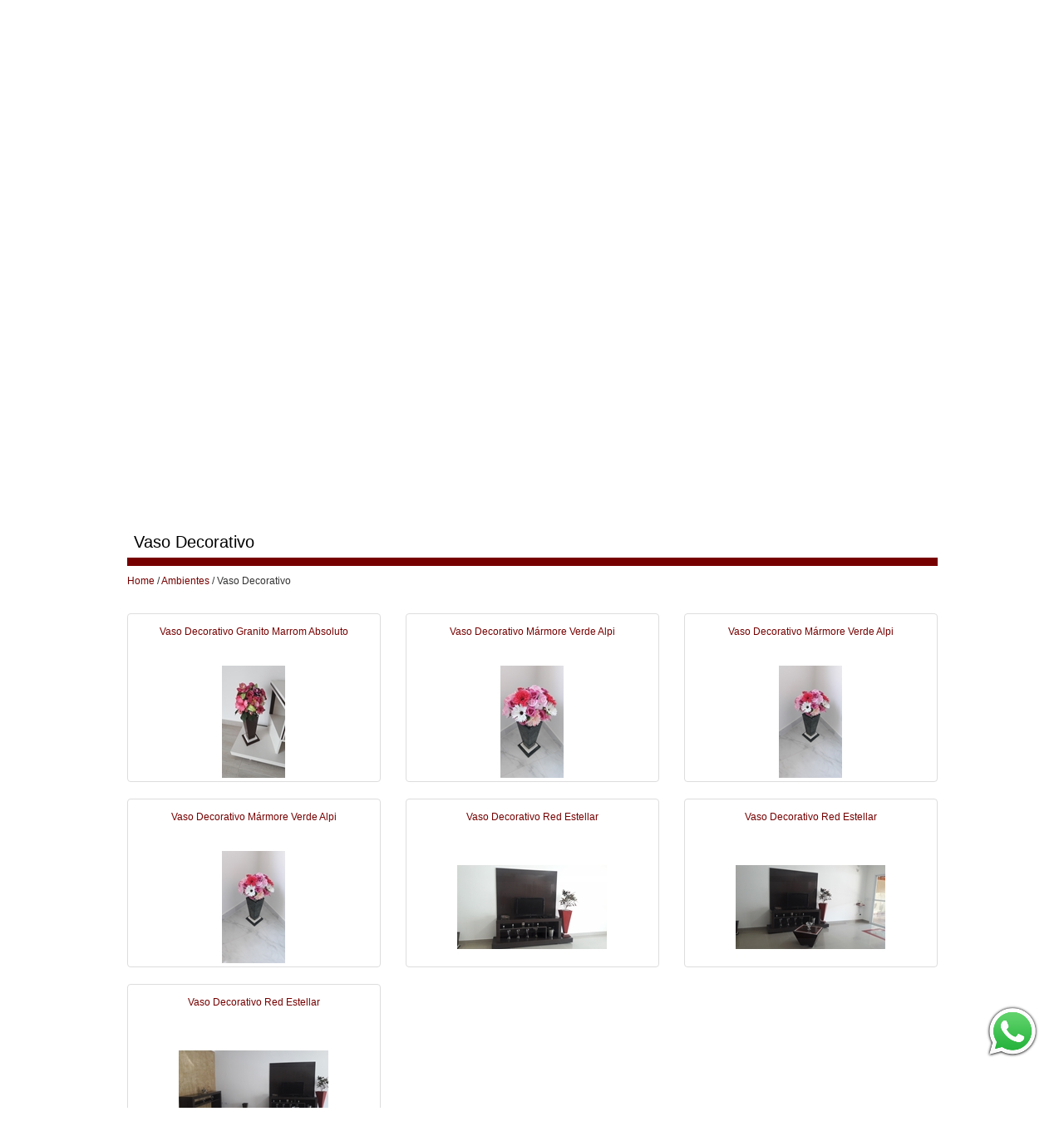

--- FILE ---
content_type: text/html; charset=utf-8
request_url: https://marmorariacasapalma.com.br/vaso-de-pedra/85
body_size: 7785
content:

<!DOCTYPE html>
<html>
<head>
    <link rel="icon" type="image/png" href="/Content/images/icon.png" />
    <meta http-equiv="X-UA-Compatible" content="IE=edge" />
    <meta charset="utf-8" />
    <meta name="viewport" content="width=device-width" />
    
    <title>Ambientes - Vaso Decorativo -  (011) 5562-1689 - Marmoraria Casa Palma</title><meta name='description' content='Ambientes - Vaso Decorativo -  Serviços de marmoraria, fabricamos e instalamos todos os produtos em mármore' /><script>
  (function(i,s,o,g,r,a,m){i['GoogleAnalyticsObject']=r;i[r]=i[r]||function(){
  (i[r].q=i[r].q||[]).push(arguments)},i[r].l=1*new Date();a=s.createElement(o),
  m=s.getElementsByTagName(o)[0];a.async=1;a.src=g;m.parentNode.insertBefore(a,m)
  })(window,document,'script','https://www.google-analytics.com/analytics.js','ga');

  ga('create', 'UA-105655573-1', 'auto');
  ga('send', 'pageview');

</script><meta name='keywords' content='Vaso Decorativo, Vaso Decorativo Mármore Verde Alpi, Vaso Decorativo Granito Marrom Absoluto, Vaso Decorativo Red Estellar, Vaso Decorativo Red Estellar, Vaso Decorativo Red Estellar, Vaso Decorativo Mármore Verde Alpi, Vaso Decorativo Mármore Verde Alpi'/>
    <link href="/Content/css?v=d02ZMzap2FsYbHGWAT_fDBI48sqCBdrNb5DwRDh2LIs1" rel="stylesheet"/>

</head>
<body>
		
		<div class="top_contato">
        <div class="container">	
					<div class='tel_break'><div class='tel_digitos'><a href='tel:011 55621689 '>(011) 5562-1689 </a></div><div class='tel_icon telefone'><img class='celular' src='/Content/images/celular/telefone.png'></div></div><div class='tel_break'><div class='tel_digitos'><a href='tel:011 945754728 '>(011) 94575-4728 </a></div><div class='tel_icon whatsapp'><img class='celular' src='/Content/images/celular/whatsapp.png'></div></div>
				</div>
		</div>
		
    <header>
        <div class="container">

            <div class="logo">
                <a href="/" title="Home">
                    <img class="top_image img-responsive" src="/Content/images/top.png" alt="Logo" />
                </a>
            </div>
						
            <div id="menu_top" >
                <nav class="navbar navbar-default" role="navigation">
                    
<div class="navbar-header">
    <button type="button" class="navbar-toggle" data-toggle="collapse" data-target="#menu">
        <span class="icon-bar"></span>
        <span class="icon-bar"></span>
        <span class="icon-bar"></span>
    </button>
    <a class="navbar-brand" href="#">MENU</a>
</div>
<div class="collapse navbar-collapse " id="menu">
    <ul class="nav navbar-nav ">
            <li class="home ">
                    <a href="/" class=first>
                        Home
                    </a>
                

            </li>
            <li class="quem-somos ">
                    <a href="/quem-somos/76" >
                        Quem Somos
                    </a>
                

            </li>
            <li class="ambientes dropdown">
                    <a class="dropdown-toggle" data-toggle="dropdown" href="#">
                        Ambientes
                    </a>
                    <ul class="dropdown-menu" role="menu">
                            <li>
                                <a href="/servi-os-banheiros/12" class=first>
                                    Banheiros / Nichos / Prateleiras / Porta Toalhas e Suportes
                                </a>
                            </li>
                            <li>
                                <a href="/servi-os-cabeceiras-de-cama-box/13" >
                                    Cabeceiras de Cama Box / Criado mudos
                                </a>
                            </li>
                            <li>
                                <a href="/servi-os-estantes-e-racks/15" >
                                    Estantes / Racks e Aparadores
                                </a>
                            </li>
                            <li>
                                <a href="/servi-os-hall/16" >
                                    Hall de Entrada / Elevador /Escada
                                </a>
                            </li>
                            <li>
                                <a href="/servi-os-lavat-rios/17" >
                                    Lavat&#243;rios Banheiros
                                </a>
                            </li>
                            <li>
                                <a href="/servi-os-mesa-e-p-de-mesa/18" >
                                    Mesas / P&#233;s de Mesa / Colunas / Aparadores
                                </a>
                            </li>
                            <li>
                                <a href="/molduras-de-espelhos-e-penteadeiras/19" >
                                    Penteadeira / Moldura p/ Espelho
                                </a>
                            </li>
                            <li>
                                <a href="/servi-os-cozinhas/14" >
                                    Pias de Cozinhas
                                </a>
                            </li>
                            <li>
                                <a href="/servi-os-revestimento-de-banheira/8" >
                                    Revestimento de Banheira
                                </a>
                            </li>
                            <li>
                                <a href="/servi-os-revestimento-de-escadas/23" >
                                    Revestimento de Escadas
                                </a>
                            </li>
                            <li>
                                <a href="/servi-os-revestimento-de-lareira/9" >
                                    Revestimento de Lareira
                                </a>
                            </li>
                            <li>
                                <a href="/servi-os-soleira/25" >
                                    Soleira
                                </a>
                            </li>
                            <li>
                                <a href="/servi-os-reas-de-servi-o/11" >
                                    Tanque / &#193;rea de servi&#231;os
                                </a>
                            </li>
                            <li>
                                <a href="/vaso-de-pedra/85" >
                                    Vaso Decorativo
                                </a>
                            </li>
                    </ul>
                

            </li>
            <li class="contato ">
                    <a href="/contato/83" >
                        Contato
                    </a>
                

            </li>
            <li class="localizacao ">
                    <a href="/localizacao/84" >
                        Localiza&#231;&#227;o
                    </a>
                

            </li>
    </ul>
</div>
                </nav>
            </div>



        </div>
    </header>
    
    <div class="break"></div>


    <div id="slide">
        	    <div id="banner" class="carousel slide" data-ride="carousel">
		
		    <!-- Indicators -->
		    <ol class="carousel-indicators">
                    <li data-target="#banner" data-slide-to="0" class=&#39;active&#39; ></li>
                    <li data-target="#banner" data-slide-to="1"  ></li>
                    <li data-target="#banner" data-slide-to="2"  ></li>
                    <li data-target="#banner" data-slide-to="3"  ></li>
                    <li data-target="#banner" data-slide-to="4"  ></li>
                    <li data-target="#banner" data-slide-to="5"  ></li>
                    <li data-target="#banner" data-slide-to="6"  ></li>
                    <li data-target="#banner" data-slide-to="7"  ></li>
                    <li data-target="#banner" data-slide-to="8"  ></li>
                    <li data-target="#banner" data-slide-to="9"  ></li>
                    <li data-target="#banner" data-slide-to="10"  ></li>
                    <li data-target="#banner" data-slide-to="11"  ></li>
                    <li data-target="#banner" data-slide-to="12"  ></li>
                    <li data-target="#banner" data-slide-to="13"  ></li>
                    <li data-target="#banner" data-slide-to="14"  ></li>
                    <li data-target="#banner" data-slide-to="15"  ></li>
                    <li data-target="#banner" data-slide-to="16"  ></li>
                    <li data-target="#banner" data-slide-to="17"  ></li>
                    <li data-target="#banner" data-slide-to="18"  ></li>
                    <li data-target="#banner" data-slide-to="19"  ></li>
                    <li data-target="#banner" data-slide-to="20"  ></li>
                    <li data-target="#banner" data-slide-to="21"  ></li>
                    <li data-target="#banner" data-slide-to="22"  ></li>
                    <li data-target="#banner" data-slide-to="23"  ></li>
                    <li data-target="#banner" data-slide-to="24"  ></li>
                    <li data-target="#banner" data-slide-to="25"  ></li>
                    <li data-target="#banner" data-slide-to="26"  ></li>
                    <li data-target="#banner" data-slide-to="27"  ></li>
                    <li data-target="#banner" data-slide-to="28"  ></li>
                    <li data-target="#banner" data-slide-to="29"  ></li>
                    <li data-target="#banner" data-slide-to="30"  ></li>
                    <li data-target="#banner" data-slide-to="31"  ></li>
                    <li data-target="#banner" data-slide-to="32"  ></li>
                    <li data-target="#banner" data-slide-to="33"  ></li>
                    <li data-target="#banner" data-slide-to="34"  ></li>
                    <li data-target="#banner" data-slide-to="35"  ></li>
                    <li data-target="#banner" data-slide-to="36"  ></li>
                    <li data-target="#banner" data-slide-to="37"  ></li>
                    <li data-target="#banner" data-slide-to="38"  ></li>
                    <li data-target="#banner" data-slide-to="39"  ></li>
                    <li data-target="#banner" data-slide-to="40"  ></li>
                    <li data-target="#banner" data-slide-to="41"  ></li>
                    <li data-target="#banner" data-slide-to="42"  ></li>
                    <li data-target="#banner" data-slide-to="43"  ></li>
                    <li data-target="#banner" data-slide-to="44"  ></li>
                    <li data-target="#banner" data-slide-to="45"  ></li>
                    <li data-target="#banner" data-slide-to="46"  ></li>
                    <li data-target="#banner" data-slide-to="47"  ></li>
                    <li data-target="#banner" data-slide-to="48"  ></li>
                    <li data-target="#banner" data-slide-to="49"  ></li>
                    <li data-target="#banner" data-slide-to="50"  ></li>
                    <li data-target="#banner" data-slide-to="51"  ></li>
                    <li data-target="#banner" data-slide-to="52"  ></li>
                    <li data-target="#banner" data-slide-to="53"  ></li>
                    <li data-target="#banner" data-slide-to="54"  ></li>
                    <li data-target="#banner" data-slide-to="55"  ></li>
                    <li data-target="#banner" data-slide-to="56"  ></li>
                    <li data-target="#banner" data-slide-to="57"  ></li>
                    <li data-target="#banner" data-slide-to="58"  ></li>
                    <li data-target="#banner" data-slide-to="59"  ></li>
                    <li data-target="#banner" data-slide-to="60"  ></li>
                    <li data-target="#banner" data-slide-to="61"  ></li>
                    <li data-target="#banner" data-slide-to="62"  ></li>
                    <li data-target="#banner" data-slide-to="63"  ></li>
                    <li data-target="#banner" data-slide-to="64"  ></li>
                    <li data-target="#banner" data-slide-to="65"  ></li>
                    <li data-target="#banner" data-slide-to="66"  ></li>
                    <li data-target="#banner" data-slide-to="67"  ></li>
		    </ol>
	
		    <!-- Wrapper for slides -->
		    <div class="carousel-inner" role="listbox">
                    <div class="item active">
<img src=/Uploads/Imagens/3517/001.jpg?25012026 alt='001' />                    </div>
                    <div class="item">
<img src=/Uploads/Imagens/3518/002.jpg?25012026 alt='002' />                    </div>
                    <div class="item">
<img src=/Uploads/Imagens/3519/003.jpg?25012026 alt='003' />                    </div>
                    <div class="item">
<img src=/Uploads/Imagens/3520/004.jpg?25012026 alt='004' />                    </div>
                    <div class="item">
<img src=/Uploads/Imagens/3521/005.jpg?25012026 alt='005' />                    </div>
                    <div class="item">
<img src=/Uploads/Imagens/3522/006.jpg?25012026 alt='006' />                    </div>
                    <div class="item">
<img src=/Uploads/Imagens/3523/007.jpg?25012026 alt='007' />                    </div>
                    <div class="item">
<img src=/Uploads/Imagens/3524/008.jpg?25012026 alt='008' />                    </div>
                    <div class="item">
<img src=/Uploads/Imagens/3525/009.jpg?25012026 alt='009' />                    </div>
                    <div class="item">
<img src=/Uploads/Imagens/3526/010.jpg?25012026 alt='010' />                    </div>
                    <div class="item">
<img src=/Uploads/Imagens/3527/011.jpg?25012026 alt='011' />                    </div>
                    <div class="item">
<img src=/Uploads/Imagens/3528/012.jpg?25012026 alt='012' />                    </div>
                    <div class="item">
<img src=/Uploads/Imagens/3529/013.jpg?25012026 alt='013' />                    </div>
                    <div class="item">
<img src=/Uploads/Imagens/3530/014.jpg?25012026 alt='014' />                    </div>
                    <div class="item">
<img src=/Uploads/Imagens/3531/015.jpg?25012026 alt='015' />                    </div>
                    <div class="item">
<img src=/Uploads/Imagens/3532/016.jpg?25012026 alt='016' />                    </div>
                    <div class="item">
<img src=/Uploads/Imagens/3533/017.jpg?25012026 alt='017' />                    </div>
                    <div class="item">
<img src=/Uploads/Imagens/3534/018.jpg?25012026 alt='018' />                    </div>
                    <div class="item">
<img src=/Uploads/Imagens/3535/019.jpg?25012026 alt='019' />                    </div>
                    <div class="item">
<img src=/Uploads/Imagens/3536/020.jpg?25012026 alt='020' />                    </div>
                    <div class="item">
<img src=/Uploads/Imagens/3537/021.jpg?25012026 alt='021' />                    </div>
                    <div class="item">
<img src=/Uploads/Imagens/3538/022.jpg?25012026 alt='022' />                    </div>
                    <div class="item">
<img src=/Uploads/Imagens/3539/023.jpg?25012026 alt='023' />                    </div>
                    <div class="item">
<img src=/Uploads/Imagens/3540/024.jpg?25012026 alt='024' />                    </div>
                    <div class="item">
<img src=/Uploads/Imagens/3541/025.jpg?25012026 alt='025' />                    </div>
                    <div class="item">
<img src=/Uploads/Imagens/3542/026.jpg?25012026 alt='026' />                    </div>
                    <div class="item">
<img src=/Uploads/Imagens/3543/027.jpg?25012026 alt='027' />                    </div>
                    <div class="item">
<img src=/Uploads/Imagens/3544/028.jpg?25012026 alt='028' />                    </div>
                    <div class="item">
<img src=/Uploads/Imagens/3545/029.jpg?25012026 alt='029' />                    </div>
                    <div class="item">
<img src=/Uploads/Imagens/3546/030.jpg?25012026 alt='030' />                    </div>
                    <div class="item">
<img src=/Uploads/Imagens/3547/031.jpg?25012026 alt='031' />                    </div>
                    <div class="item">
<img src=/Uploads/Imagens/3548/032.jpg?25012026 alt='032' />                    </div>
                    <div class="item">
<img src=/Uploads/Imagens/3549/033.jpg?25012026 alt='033' />                    </div>
                    <div class="item">
<img src=/Uploads/Imagens/3550/034.jpg?25012026 alt='034' />                    </div>
                    <div class="item">
<img src=/Uploads/Imagens/3551/035.jpg?25012026 alt='035' />                    </div>
                    <div class="item">
<img src=/Uploads/Imagens/3552/036.jpg?25012026 alt='036' />                    </div>
                    <div class="item">
<img src=/Uploads/Imagens/3553/037.jpg?25012026 alt='037' />                    </div>
                    <div class="item">
<img src=/Uploads/Imagens/3554/038.jpg?25012026 alt='038' />                    </div>
                    <div class="item">
<img src=/Uploads/Imagens/3555/039.jpg?25012026 alt='039' />                    </div>
                    <div class="item">
<img src=/Uploads/Imagens/3556/040.jpg?25012026 alt='040' />                    </div>
                    <div class="item">
<img src=/Uploads/Imagens/3557/041.jpg?25012026 alt='041' />                    </div>
                    <div class="item">
<img src=/Uploads/Imagens/3558/042.jpg?25012026 alt='042' />                    </div>
                    <div class="item">
<img src=/Uploads/Imagens/3559/043.jpg?25012026 alt='043' />                    </div>
                    <div class="item">
<img src=/Uploads/Imagens/3560/044.jpg?25012026 alt='044' />                    </div>
                    <div class="item">
<img src=/Uploads/Imagens/3561/045.jpg?25012026 alt='045' />                    </div>
                    <div class="item">
<img src=/Uploads/Imagens/3562/046.jpg?25012026 alt='046' />                    </div>
                    <div class="item">
<img src=/Uploads/Imagens/3563/047.jpg?25012026 alt='047' />                    </div>
                    <div class="item">
<img src=/Uploads/Imagens/3564/048.jpg?25012026 alt='048' />                    </div>
                    <div class="item">
<img src=/Uploads/Imagens/3565/049.jpg?25012026 alt='049' />                    </div>
                    <div class="item">
<img src=/Uploads/Imagens/3566/050.jpg?25012026 alt='050' />                    </div>
                    <div class="item">
<img src=/Uploads/Imagens/3567/051.jpg?25012026 alt='051' />                    </div>
                    <div class="item">
<img src=/Uploads/Imagens/3568/052.jpg?25012026 alt='052' />                    </div>
                    <div class="item">
<img src=/Uploads/Imagens/3569/053.jpg?25012026 alt='053' />                    </div>
                    <div class="item">
<img src=/Uploads/Imagens/3570/054.jpg?25012026 alt='054' />                    </div>
                    <div class="item">
<img src=/Uploads/Imagens/3571/055.jpg?25012026 alt='055' />                    </div>
                    <div class="item">
<img src=/Uploads/Imagens/3572/056.jpg?25012026 alt='056' />                    </div>
                    <div class="item">
<img src=/Uploads/Imagens/3573/057.jpg?25012026 alt='057' />                    </div>
                    <div class="item">
<img src=/Uploads/Imagens/3574/058.jpg?25012026 alt='058' />                    </div>
                    <div class="item">
<img src=/Uploads/Imagens/3575/059.jpg?25012026 alt='059' />                    </div>
                    <div class="item">
<img src=/Uploads/Imagens/3576/060.jpg?25012026 alt='060' />                    </div>
                    <div class="item">
<img src=/Uploads/Imagens/3577/061.jpg?25012026 alt='061' />                    </div>
                    <div class="item">
<img src=/Uploads/Imagens/3578/062.jpg?25012026 alt='062' />                    </div>
                    <div class="item">
<img src=/Uploads/Imagens/3579/063.jpg?25012026 alt='063' />                    </div>
                    <div class="item">
<img src=/Uploads/Imagens/3580/064.jpg?25012026 alt='064' />                    </div>
                    <div class="item">
<img src=/Uploads/Imagens/3581/065.jpg?25012026 alt='065' />                    </div>
                    <div class="item">
<img src=/Uploads/Imagens/3582/066.jpg?25012026 alt='066' />                    </div>
                    <div class="item">
<img src=/Uploads/Imagens/3583/067.jpg?25012026 alt='067' />                    </div>
                    <div class="item">
<img src=/Uploads/Imagens/3584/068.jpg?25012026 alt='068' />                    </div>
		    </div>
	
		    <!-- Left and right controls -->
		    <a class="left carousel-control" href="#banner" role="button" data-slide="prev">
			    <span class="glyphicon glyphicon-chevron-left" aria-hidden="true"></span>
			    <span class="sr-only">Previous</span>
		    </a>
		    <a class="right carousel-control" href="#banner" role="button" data-slide="next">
			    <span class="glyphicon glyphicon-chevron-right" aria-hidden="true"></span>
			    <span class="sr-only">Next</span>
		    </a>
	    </div>

    </div>

    <div class="break"></div>


    <div class="resize_canvas">
        <div class="container">
            

            <main class="conteudo">
                <div class="msg">
    <div style="display: none" class="alert alert-danger alert-dismissible" role="alert">
        <button type="button" class="close" data-dismiss="alert" aria-label="Close"><span aria-hidden="true">&times;</span></button>
        <span class="mensagem"></span>
    </div>

    <div style="display: none" class="alert alert-success alert-dismissible" role="alert">
        <button type="button" class="close" data-dismiss="alert" aria-label="Close"><span aria-hidden="true">&times;</span></button>
        <span class="mensagem"></span>
    </div>

    <div style="display: none" class="alert alert-warning alert-dismissible" role="alert">
        <button type="button" class="close" data-dismiss="alert" aria-label="Close"><span aria-hidden="true">&times;</span></button>
        <span class="mensagem"></span>
    </div>


  <div class="msg-dynamic">

  </div>
</div>
                
<div class="padrao" id="vaso-de-pedra">
    <h1>Vaso Decorativo</h1>
<div class="rastro">
        <span><a href="/">Home</a> / <a href=/ambientes/7>Ambientes</a> / Vaso Decorativo </span>
</div>

<div class="paginas">
    <ul>
    </ul>
</div>

<span>
    
</span>

    

    <div class="row">
        <ul class="thumbnails list-unstyled">
                    <li class="col-xs-12 col-sm-4">
                        <div class="thumbnail">
                                    <div class="caption">
                                        <a class="thumb fancybox" href="/Uploads/Imagens/3254/galaxy-7-389.jpg?25012026" title="Vaso Decorativo Granito Marrom Absoluto" rel="gallery" target="_self">
                                            <span>Vaso Decorativo Granito Marrom Absoluto</span>
                                        </a>
                                    </div>
                                    <a class="fancybox" href="/Uploads/Imagens/3254/galaxy-7-389.jpg?25012026" title="Vaso Decorativo Granito Marrom Absoluto" rel="gallery2" target="_self">
                                        <img class="img-responsive" src="/Uploads/Imagens/3254/galaxy-7-389_thumb.jpg?25012026" alt="Vaso Decorativo Granito Marrom Absoluto" />
                                    </a>

                    </div>
                </li>
                    <li class="col-xs-12 col-sm-4">
                        <div class="thumbnail">
                                    <div class="caption">
                                        <a class="thumb fancybox" href="/Uploads/Imagens/3252/galaxy-7-242.jpg?25012026" title="Vaso Decorativo M&#225;rmore Verde Alpi" rel="gallery" target="_self">
                                            <span>Vaso Decorativo M&#225;rmore Verde Alpi</span>
                                        </a>
                                    </div>
                                    <a class="fancybox" href="/Uploads/Imagens/3252/galaxy-7-242.jpg?25012026" title="Vaso Decorativo M&#225;rmore Verde Alpi" rel="gallery2" target="_self">
                                        <img class="img-responsive" src="/Uploads/Imagens/3252/galaxy-7-242_thumb.jpg?25012026" alt="Vaso Decorativo M&#225;rmore Verde Alpi" />
                                    </a>

                    </div>
                </li>
                    <li class="col-xs-12 col-sm-4">
                        <div class="thumbnail">
                                    <div class="caption">
                                        <a class="thumb fancybox" href="/Uploads/Imagens/3258/galaxy-7-240.jpg?25012026" title="Vaso Decorativo M&#225;rmore Verde Alpi" rel="gallery" target="_self">
                                            <span>Vaso Decorativo M&#225;rmore Verde Alpi</span>
                                        </a>
                                    </div>
                                    <a class="fancybox" href="/Uploads/Imagens/3258/galaxy-7-240.jpg?25012026" title="Vaso Decorativo M&#225;rmore Verde Alpi" rel="gallery2" target="_self">
                                        <img class="img-responsive" src="/Uploads/Imagens/3258/galaxy-7-240_thumb.jpg?25012026" alt="Vaso Decorativo M&#225;rmore Verde Alpi" />
                                    </a>

                    </div>
                </li>
                    <li class="col-xs-12 col-sm-4">
                        <div class="thumbnail">
                                    <div class="caption">
                                        <a class="thumb fancybox" href="/Uploads/Imagens/3259/galaxy-7-241.jpg?25012026" title="Vaso Decorativo M&#225;rmore Verde Alpi" rel="gallery" target="_self">
                                            <span>Vaso Decorativo M&#225;rmore Verde Alpi</span>
                                        </a>
                                    </div>
                                    <a class="fancybox" href="/Uploads/Imagens/3259/galaxy-7-241.jpg?25012026" title="Vaso Decorativo M&#225;rmore Verde Alpi" rel="gallery2" target="_self">
                                        <img class="img-responsive" src="/Uploads/Imagens/3259/galaxy-7-241_thumb.jpg?25012026" alt="Vaso Decorativo M&#225;rmore Verde Alpi" />
                                    </a>

                    </div>
                </li>
                    <li class="col-xs-12 col-sm-4">
                        <div class="thumbnail">
                                    <div class="caption">
                                        <a class="thumb fancybox" href="/Uploads/Imagens/3255/galaxy-7-511.jpg?25012026" title="Vaso Decorativo Red Estellar" rel="gallery" target="_self">
                                            <span>Vaso Decorativo Red Estellar</span>
                                        </a>
                                    </div>
                                    <a class="fancybox" href="/Uploads/Imagens/3255/galaxy-7-511.jpg?25012026" title="Vaso Decorativo Red Estellar" rel="gallery2" target="_self">
                                        <img class="img-responsive" src="/Uploads/Imagens/3255/galaxy-7-511_thumb.jpg?25012026" alt="Vaso Decorativo Red Estellar" />
                                    </a>

                    </div>
                </li>
                    <li class="col-xs-12 col-sm-4">
                        <div class="thumbnail">
                                    <div class="caption">
                                        <a class="thumb fancybox" href="/Uploads/Imagens/3256/galaxy-7-521.jpg?25012026" title="Vaso Decorativo Red Estellar" rel="gallery" target="_self">
                                            <span>Vaso Decorativo Red Estellar</span>
                                        </a>
                                    </div>
                                    <a class="fancybox" href="/Uploads/Imagens/3256/galaxy-7-521.jpg?25012026" title="Vaso Decorativo Red Estellar" rel="gallery2" target="_self">
                                        <img class="img-responsive" src="/Uploads/Imagens/3256/galaxy-7-521_thumb.jpg?25012026" alt="Vaso Decorativo Red Estellar" />
                                    </a>

                    </div>
                </li>
                    <li class="col-xs-12 col-sm-4">
                        <div class="thumbnail">
                                    <div class="caption">
                                        <a class="thumb fancybox" href="/Uploads/Imagens/3257/galaxy-7-522.jpg?25012026" title="Vaso Decorativo Red Estellar" rel="gallery" target="_self">
                                            <span>Vaso Decorativo Red Estellar</span>
                                        </a>
                                    </div>
                                    <a class="fancybox" href="/Uploads/Imagens/3257/galaxy-7-522.jpg?25012026" title="Vaso Decorativo Red Estellar" rel="gallery2" target="_self">
                                        <img class="img-responsive" src="/Uploads/Imagens/3257/galaxy-7-522_thumb.jpg?25012026" alt="Vaso Decorativo Red Estellar" />
                                    </a>

                    </div>
                </li>
        </ul>
    </div>

</div>
            </main>
         </div>
    </div>

    <div class="break"></div>

    <div class="footer_orcamento">
        <div class="container">
            <h3>SOLICITE CONTATO</h3>
            <form method="post" class="form-horizontal" id="Orcamento" action="/Formulario/Send" enctype="multipart/form-data">
                <input type="hidden" name="nome_formulario" value="Contato" />
                <input type="hidden" name="redir" value="https://marmorariacasapalma.com.br/vaso-de-pedra/85" />
                <input type="hidden" name="email_destino" value="contato@marmorariacasapalma.com.br" />
                <input type="text" class="nome" name="Nome" placeholder="Nome" required>
                <input type="text" class="telefone" name="Telefone" placeholder="Telefone" required>
                <input type="text" class="email" name="Email" placeholder="Email" required>
                <textarea name="Descrição" placeholder="Descrição"></textarea>
                    <div id="form_recaptcha_orcamento" class="recaptcha_canvas"></div>
                <div class="break"></div>
                <input type="submit" value="ENVIAR" disabled>
            </form>
        </div>
    </div>

    <div class="break"></div>

    <div id="footer_menu">
        <div class="container">
            <div class="div_container navbar navbar-default" id="menu">
                <h3 class="mb">INSTITUCIONAL</h3>
                
<div class="navbar-header">
    <button type="button" class="navbar-toggle" data-toggle="collapse" data-target="#institucional">
        <span class="icon-bar"></span>
        <span class="icon-bar"></span>
        <span class="icon-bar"></span>
    </button>
    <a class="navbar-brand" href="#">INSTITUCIONAL</a>
</div>
<div class="collapse navbar-collapse " id="institucional">
    <ul class="nav navbar-nav ">
            <li class="home ">
                    <a href="/" class=first>
                        Home
                    </a>
                

            </li>
            <li class="quem-somos ">
                    <a href="/quem-somos/76" >
                        Quem Somos
                    </a>
                

            </li>
            <li class="ambientes ">
                    <a href="/ambientes/7" >
                        Ambientes
                    </a>
                

            </li>
            <li class="contato ">
                    <a href="/contato/83" >
                        Contato
                    </a>
                

            </li>
            <li class="localizacao ">
                    <a href="/localizacao/84" >
                        Localiza&#231;&#227;o
                    </a>
                

            </li>
    </ul>
</div>
            </div>
            <div class="div_container navbar navbar-default" id="menu">
                <h3 class="mb">AMBIENTES</h3>
                
<div class="navbar-header">
    <button type="button" class="navbar-toggle" data-toggle="collapse" data-target="#ambientes">
        <span class="icon-bar"></span>
        <span class="icon-bar"></span>
        <span class="icon-bar"></span>
    </button>
    <a class="navbar-brand" href="#">AMBIENTES</a>
</div>
<div class="collapse navbar-collapse " id="ambientes">
    <ul class="nav navbar-nav ">
            <li class="banheiros-nichos-prateleiras-porta-toalhas-e-suportes ">
                    <a href="/servi-os-banheiros/12" class=first>
                        Banheiros / Nichos / Prateleiras / Porta Toalhas e Suportes
                    </a>
                

            </li>
            <li class="cabeceiras-de-cama-box-criado-mudos ">
                    <a href="/servi-os-cabeceiras-de-cama-box/13" >
                        Cabeceiras de Cama Box / Criado mudos
                    </a>
                

            </li>
            <li class="estantes-racks-e-aparadores ">
                    <a href="/servi-os-estantes-e-racks/15" >
                        Estantes / Racks e Aparadores
                    </a>
                

            </li>
            <li class="hall-de-entrada-elevador-escada ">
                    <a href="/servi-os-hall/16" >
                        Hall de Entrada / Elevador /Escada
                    </a>
                

            </li>
            <li class="lavatorios-banheiros ">
                    <a href="/servi-os-lavat-rios/17" >
                        Lavat&#243;rios Banheiros
                    </a>
                

            </li>
            <li class="mesas-pes-de-mesa-colunas-aparadores ">
                    <a href="/servi-os-mesa-e-p-de-mesa/18" >
                        Mesas / P&#233;s de Mesa / Colunas / Aparadores
                    </a>
                

            </li>
            <li class="penteadeira-moldura-p-espelho ">
                    <a href="/molduras-de-espelhos-e-penteadeiras/19" >
                        Penteadeira / Moldura p/ Espelho
                    </a>
                

            </li>
            <li class="pias-de-cozinhas ">
                    <a href="/servi-os-cozinhas/14" >
                        Pias de Cozinhas
                    </a>
                

            </li>
            <li class="revestimento-de-banheira ">
                    <a href="/servi-os-revestimento-de-banheira/8" >
                        Revestimento de Banheira
                    </a>
                

            </li>
            <li class="revestimento-de-escadas ">
                    <a href="/servi-os-revestimento-de-escadas/23" >
                        Revestimento de Escadas
                    </a>
                

            </li>
            <li class="revestimento-de-lareira ">
                    <a href="/servi-os-revestimento-de-lareira/9" >
                        Revestimento de Lareira
                    </a>
                

            </li>
            <li class="soleira ">
                    <a href="/servi-os-soleira/25" >
                        Soleira
                    </a>
                

            </li>
            <li class="tanque-area-de-servicos ">
                    <a href="/servi-os-reas-de-servi-o/11" >
                        Tanque / &#193;rea de servi&#231;os
                    </a>
                

            </li>
            <li class="vaso-decorativo ">
                    <a href="/vaso-de-pedra/85" >
                        Vaso Decorativo
                    </a>
                

            </li>
    </ul>
</div>
            </div>
            <div class="div_container" id="contato">
                <h3>CONTATO</h3>
                <div class='tel_break'><div class='tel_digitos'><a href='tel:011 55621689 '>(011) 5562-1689 </a></div><div class='tel_icon telefone'><img class='celular' src='/Content/images/celular/telefone.png'></div></div><div class='tel_break'><div class='tel_digitos'><a href='tel:011 945754728 '>(011) 94575-4728 </a></div><div class='tel_icon whatsapp'><img class='celular' src='/Content/images/celular/whatsapp.png'></div></div>
                <div class="email">
                    contato@marmorariacasapalma.com.br
                </div>
            </div>
            <div class="div_container" id="contato">
								<h3>LOCALIZAÇÃO</h3>
								Av. Vereador João De Luca, 1877 - A
								Jardim Cupecê, São Paulo, SP<br>
								04381-000
								
            </div>
        </div>
    </div>

    <div class="break"></div>

    <div class="keywords">
        <div class="container">
            <nav id="menu_keywords" class="navbar navbar-default" role="navigation">
                <h3 class="mb">MAIS BUSCADAS</h3>
                
<div class="navbar-header">
    <button type="button" class="navbar-toggle" data-toggle="collapse" data-target="#mais-buscadas">
        <span class="icon-bar"></span>
        <span class="icon-bar"></span>
        <span class="icon-bar"></span>
    </button>
    <a class="navbar-brand" href="#">MAIS BUSCADAS</a>
</div>
<div class="collapse navbar-collapse " id="mais-buscadas">
    <ul class="nav navbar-nav ">
            <li class="marmoraria-na-zona-sul ">
                    <a href="/marmoraria-na-zona-sul/26" class=first>
                        Marmoraria na Zona Sul
                    </a>
                

            </li>
            <li class="marmoraria-na-zona-oeste ">
                    <a href="/marmoraria-na-zona-oeste/62" >
                        Marmoraria na Zona Oeste
                    </a>
                

            </li>
    </ul>
</div>
            </nav>
        </div>
    </div>

    <div class="break"></div>
    <footer>
        <div class="container">
            <div class="contador">
                Acessos: 393511
            </div>
            <div class="copyright">
                Criado por <a href="http://vermais.com.br" target="_blank">VerMais Internet</a> - <a href="http://vermais.com.br" target="_blank">Criação de Sites</a> - <a href="/Admin" target="_blank">Admin</a>
            </div>
        </div>
    </footer>
    <script src="/bundles/jquery?v=gGGRI7xCOnEK-4qvkXXwhmbyGmA8S3tmz-Wto5bGsIc1"></script>

    <script src="/bundles/animations?v=mlRqUIcwQrq2sz6orSZsc0AwqdgC2KGQUEuP9WYv6Kk1"></script>

    <script src="/bundles/bootstrap?v=5GFIdrtRHneORpHlsVsRzvlQI_8rHgNOWbv5PUkV2901"></script>

    <script id="site_recaptcha" src="/Scripts/recaptcha.js" data-site-key="6Lf50hQUAAAAAJeP5bwlYUdlR7MHOh93mGxnbEFz"></script>
    <script src='https://www.google.com/recaptcha/api.js?onload=recaptchaLoaded&render=explicit&hl=pt-BR' async defer></script>
    
    
		<script>
		var hasFloatingWhatsApp = false;
		$(".tel_icon.whatsapp").each(function(idx, elem) {
			var e = $(elem);
			if (e.find("a").length == 0) {
				var telElem = e.parent().find(".tel_digitos");
				if (telElem.length == 1) {
					var tel = telElem.text().replace(/\D/g, "");
					tel = tel.replace(/^0+/, "");
					if (tel.substr(0, 2) != "55") {
						tel = "55"+tel;
					}
					var link = $("<a href='https://api.whatsapp.com/send?phone="+tel+"' target='_blank' class='whatsapp-link' title='Abrir no WhatsApp'></a>");
					if (!hasFloatingWhatsApp) {
						var floatingLink = link.clone();
						floatingLink.addClass("floating compensate-for-scrollbar").html("<img src='/Content/images/whatsapp.png' alt='WhatsApp'>");
						$("body").append(floatingLink);
						hasFloatingWhatsApp = true;
					}
					link.html(e.html());
					e.html(link);
				}
			}
		});
		</script>
</body>
</html>




--- FILE ---
content_type: text/html; charset=utf-8
request_url: https://www.google.com/recaptcha/api2/anchor?ar=1&k=6Lf50hQUAAAAAJeP5bwlYUdlR7MHOh93mGxnbEFz&co=aHR0cHM6Ly9tYXJtb3JhcmlhY2FzYXBhbG1hLmNvbS5icjo0NDM.&hl=pt-BR&v=PoyoqOPhxBO7pBk68S4YbpHZ&size=normal&anchor-ms=20000&execute-ms=30000&cb=cjpp51knedrb
body_size: 49461
content:
<!DOCTYPE HTML><html dir="ltr" lang="pt-BR"><head><meta http-equiv="Content-Type" content="text/html; charset=UTF-8">
<meta http-equiv="X-UA-Compatible" content="IE=edge">
<title>reCAPTCHA</title>
<style type="text/css">
/* cyrillic-ext */
@font-face {
  font-family: 'Roboto';
  font-style: normal;
  font-weight: 400;
  font-stretch: 100%;
  src: url(//fonts.gstatic.com/s/roboto/v48/KFO7CnqEu92Fr1ME7kSn66aGLdTylUAMa3GUBHMdazTgWw.woff2) format('woff2');
  unicode-range: U+0460-052F, U+1C80-1C8A, U+20B4, U+2DE0-2DFF, U+A640-A69F, U+FE2E-FE2F;
}
/* cyrillic */
@font-face {
  font-family: 'Roboto';
  font-style: normal;
  font-weight: 400;
  font-stretch: 100%;
  src: url(//fonts.gstatic.com/s/roboto/v48/KFO7CnqEu92Fr1ME7kSn66aGLdTylUAMa3iUBHMdazTgWw.woff2) format('woff2');
  unicode-range: U+0301, U+0400-045F, U+0490-0491, U+04B0-04B1, U+2116;
}
/* greek-ext */
@font-face {
  font-family: 'Roboto';
  font-style: normal;
  font-weight: 400;
  font-stretch: 100%;
  src: url(//fonts.gstatic.com/s/roboto/v48/KFO7CnqEu92Fr1ME7kSn66aGLdTylUAMa3CUBHMdazTgWw.woff2) format('woff2');
  unicode-range: U+1F00-1FFF;
}
/* greek */
@font-face {
  font-family: 'Roboto';
  font-style: normal;
  font-weight: 400;
  font-stretch: 100%;
  src: url(//fonts.gstatic.com/s/roboto/v48/KFO7CnqEu92Fr1ME7kSn66aGLdTylUAMa3-UBHMdazTgWw.woff2) format('woff2');
  unicode-range: U+0370-0377, U+037A-037F, U+0384-038A, U+038C, U+038E-03A1, U+03A3-03FF;
}
/* math */
@font-face {
  font-family: 'Roboto';
  font-style: normal;
  font-weight: 400;
  font-stretch: 100%;
  src: url(//fonts.gstatic.com/s/roboto/v48/KFO7CnqEu92Fr1ME7kSn66aGLdTylUAMawCUBHMdazTgWw.woff2) format('woff2');
  unicode-range: U+0302-0303, U+0305, U+0307-0308, U+0310, U+0312, U+0315, U+031A, U+0326-0327, U+032C, U+032F-0330, U+0332-0333, U+0338, U+033A, U+0346, U+034D, U+0391-03A1, U+03A3-03A9, U+03B1-03C9, U+03D1, U+03D5-03D6, U+03F0-03F1, U+03F4-03F5, U+2016-2017, U+2034-2038, U+203C, U+2040, U+2043, U+2047, U+2050, U+2057, U+205F, U+2070-2071, U+2074-208E, U+2090-209C, U+20D0-20DC, U+20E1, U+20E5-20EF, U+2100-2112, U+2114-2115, U+2117-2121, U+2123-214F, U+2190, U+2192, U+2194-21AE, U+21B0-21E5, U+21F1-21F2, U+21F4-2211, U+2213-2214, U+2216-22FF, U+2308-230B, U+2310, U+2319, U+231C-2321, U+2336-237A, U+237C, U+2395, U+239B-23B7, U+23D0, U+23DC-23E1, U+2474-2475, U+25AF, U+25B3, U+25B7, U+25BD, U+25C1, U+25CA, U+25CC, U+25FB, U+266D-266F, U+27C0-27FF, U+2900-2AFF, U+2B0E-2B11, U+2B30-2B4C, U+2BFE, U+3030, U+FF5B, U+FF5D, U+1D400-1D7FF, U+1EE00-1EEFF;
}
/* symbols */
@font-face {
  font-family: 'Roboto';
  font-style: normal;
  font-weight: 400;
  font-stretch: 100%;
  src: url(//fonts.gstatic.com/s/roboto/v48/KFO7CnqEu92Fr1ME7kSn66aGLdTylUAMaxKUBHMdazTgWw.woff2) format('woff2');
  unicode-range: U+0001-000C, U+000E-001F, U+007F-009F, U+20DD-20E0, U+20E2-20E4, U+2150-218F, U+2190, U+2192, U+2194-2199, U+21AF, U+21E6-21F0, U+21F3, U+2218-2219, U+2299, U+22C4-22C6, U+2300-243F, U+2440-244A, U+2460-24FF, U+25A0-27BF, U+2800-28FF, U+2921-2922, U+2981, U+29BF, U+29EB, U+2B00-2BFF, U+4DC0-4DFF, U+FFF9-FFFB, U+10140-1018E, U+10190-1019C, U+101A0, U+101D0-101FD, U+102E0-102FB, U+10E60-10E7E, U+1D2C0-1D2D3, U+1D2E0-1D37F, U+1F000-1F0FF, U+1F100-1F1AD, U+1F1E6-1F1FF, U+1F30D-1F30F, U+1F315, U+1F31C, U+1F31E, U+1F320-1F32C, U+1F336, U+1F378, U+1F37D, U+1F382, U+1F393-1F39F, U+1F3A7-1F3A8, U+1F3AC-1F3AF, U+1F3C2, U+1F3C4-1F3C6, U+1F3CA-1F3CE, U+1F3D4-1F3E0, U+1F3ED, U+1F3F1-1F3F3, U+1F3F5-1F3F7, U+1F408, U+1F415, U+1F41F, U+1F426, U+1F43F, U+1F441-1F442, U+1F444, U+1F446-1F449, U+1F44C-1F44E, U+1F453, U+1F46A, U+1F47D, U+1F4A3, U+1F4B0, U+1F4B3, U+1F4B9, U+1F4BB, U+1F4BF, U+1F4C8-1F4CB, U+1F4D6, U+1F4DA, U+1F4DF, U+1F4E3-1F4E6, U+1F4EA-1F4ED, U+1F4F7, U+1F4F9-1F4FB, U+1F4FD-1F4FE, U+1F503, U+1F507-1F50B, U+1F50D, U+1F512-1F513, U+1F53E-1F54A, U+1F54F-1F5FA, U+1F610, U+1F650-1F67F, U+1F687, U+1F68D, U+1F691, U+1F694, U+1F698, U+1F6AD, U+1F6B2, U+1F6B9-1F6BA, U+1F6BC, U+1F6C6-1F6CF, U+1F6D3-1F6D7, U+1F6E0-1F6EA, U+1F6F0-1F6F3, U+1F6F7-1F6FC, U+1F700-1F7FF, U+1F800-1F80B, U+1F810-1F847, U+1F850-1F859, U+1F860-1F887, U+1F890-1F8AD, U+1F8B0-1F8BB, U+1F8C0-1F8C1, U+1F900-1F90B, U+1F93B, U+1F946, U+1F984, U+1F996, U+1F9E9, U+1FA00-1FA6F, U+1FA70-1FA7C, U+1FA80-1FA89, U+1FA8F-1FAC6, U+1FACE-1FADC, U+1FADF-1FAE9, U+1FAF0-1FAF8, U+1FB00-1FBFF;
}
/* vietnamese */
@font-face {
  font-family: 'Roboto';
  font-style: normal;
  font-weight: 400;
  font-stretch: 100%;
  src: url(//fonts.gstatic.com/s/roboto/v48/KFO7CnqEu92Fr1ME7kSn66aGLdTylUAMa3OUBHMdazTgWw.woff2) format('woff2');
  unicode-range: U+0102-0103, U+0110-0111, U+0128-0129, U+0168-0169, U+01A0-01A1, U+01AF-01B0, U+0300-0301, U+0303-0304, U+0308-0309, U+0323, U+0329, U+1EA0-1EF9, U+20AB;
}
/* latin-ext */
@font-face {
  font-family: 'Roboto';
  font-style: normal;
  font-weight: 400;
  font-stretch: 100%;
  src: url(//fonts.gstatic.com/s/roboto/v48/KFO7CnqEu92Fr1ME7kSn66aGLdTylUAMa3KUBHMdazTgWw.woff2) format('woff2');
  unicode-range: U+0100-02BA, U+02BD-02C5, U+02C7-02CC, U+02CE-02D7, U+02DD-02FF, U+0304, U+0308, U+0329, U+1D00-1DBF, U+1E00-1E9F, U+1EF2-1EFF, U+2020, U+20A0-20AB, U+20AD-20C0, U+2113, U+2C60-2C7F, U+A720-A7FF;
}
/* latin */
@font-face {
  font-family: 'Roboto';
  font-style: normal;
  font-weight: 400;
  font-stretch: 100%;
  src: url(//fonts.gstatic.com/s/roboto/v48/KFO7CnqEu92Fr1ME7kSn66aGLdTylUAMa3yUBHMdazQ.woff2) format('woff2');
  unicode-range: U+0000-00FF, U+0131, U+0152-0153, U+02BB-02BC, U+02C6, U+02DA, U+02DC, U+0304, U+0308, U+0329, U+2000-206F, U+20AC, U+2122, U+2191, U+2193, U+2212, U+2215, U+FEFF, U+FFFD;
}
/* cyrillic-ext */
@font-face {
  font-family: 'Roboto';
  font-style: normal;
  font-weight: 500;
  font-stretch: 100%;
  src: url(//fonts.gstatic.com/s/roboto/v48/KFO7CnqEu92Fr1ME7kSn66aGLdTylUAMa3GUBHMdazTgWw.woff2) format('woff2');
  unicode-range: U+0460-052F, U+1C80-1C8A, U+20B4, U+2DE0-2DFF, U+A640-A69F, U+FE2E-FE2F;
}
/* cyrillic */
@font-face {
  font-family: 'Roboto';
  font-style: normal;
  font-weight: 500;
  font-stretch: 100%;
  src: url(//fonts.gstatic.com/s/roboto/v48/KFO7CnqEu92Fr1ME7kSn66aGLdTylUAMa3iUBHMdazTgWw.woff2) format('woff2');
  unicode-range: U+0301, U+0400-045F, U+0490-0491, U+04B0-04B1, U+2116;
}
/* greek-ext */
@font-face {
  font-family: 'Roboto';
  font-style: normal;
  font-weight: 500;
  font-stretch: 100%;
  src: url(//fonts.gstatic.com/s/roboto/v48/KFO7CnqEu92Fr1ME7kSn66aGLdTylUAMa3CUBHMdazTgWw.woff2) format('woff2');
  unicode-range: U+1F00-1FFF;
}
/* greek */
@font-face {
  font-family: 'Roboto';
  font-style: normal;
  font-weight: 500;
  font-stretch: 100%;
  src: url(//fonts.gstatic.com/s/roboto/v48/KFO7CnqEu92Fr1ME7kSn66aGLdTylUAMa3-UBHMdazTgWw.woff2) format('woff2');
  unicode-range: U+0370-0377, U+037A-037F, U+0384-038A, U+038C, U+038E-03A1, U+03A3-03FF;
}
/* math */
@font-face {
  font-family: 'Roboto';
  font-style: normal;
  font-weight: 500;
  font-stretch: 100%;
  src: url(//fonts.gstatic.com/s/roboto/v48/KFO7CnqEu92Fr1ME7kSn66aGLdTylUAMawCUBHMdazTgWw.woff2) format('woff2');
  unicode-range: U+0302-0303, U+0305, U+0307-0308, U+0310, U+0312, U+0315, U+031A, U+0326-0327, U+032C, U+032F-0330, U+0332-0333, U+0338, U+033A, U+0346, U+034D, U+0391-03A1, U+03A3-03A9, U+03B1-03C9, U+03D1, U+03D5-03D6, U+03F0-03F1, U+03F4-03F5, U+2016-2017, U+2034-2038, U+203C, U+2040, U+2043, U+2047, U+2050, U+2057, U+205F, U+2070-2071, U+2074-208E, U+2090-209C, U+20D0-20DC, U+20E1, U+20E5-20EF, U+2100-2112, U+2114-2115, U+2117-2121, U+2123-214F, U+2190, U+2192, U+2194-21AE, U+21B0-21E5, U+21F1-21F2, U+21F4-2211, U+2213-2214, U+2216-22FF, U+2308-230B, U+2310, U+2319, U+231C-2321, U+2336-237A, U+237C, U+2395, U+239B-23B7, U+23D0, U+23DC-23E1, U+2474-2475, U+25AF, U+25B3, U+25B7, U+25BD, U+25C1, U+25CA, U+25CC, U+25FB, U+266D-266F, U+27C0-27FF, U+2900-2AFF, U+2B0E-2B11, U+2B30-2B4C, U+2BFE, U+3030, U+FF5B, U+FF5D, U+1D400-1D7FF, U+1EE00-1EEFF;
}
/* symbols */
@font-face {
  font-family: 'Roboto';
  font-style: normal;
  font-weight: 500;
  font-stretch: 100%;
  src: url(//fonts.gstatic.com/s/roboto/v48/KFO7CnqEu92Fr1ME7kSn66aGLdTylUAMaxKUBHMdazTgWw.woff2) format('woff2');
  unicode-range: U+0001-000C, U+000E-001F, U+007F-009F, U+20DD-20E0, U+20E2-20E4, U+2150-218F, U+2190, U+2192, U+2194-2199, U+21AF, U+21E6-21F0, U+21F3, U+2218-2219, U+2299, U+22C4-22C6, U+2300-243F, U+2440-244A, U+2460-24FF, U+25A0-27BF, U+2800-28FF, U+2921-2922, U+2981, U+29BF, U+29EB, U+2B00-2BFF, U+4DC0-4DFF, U+FFF9-FFFB, U+10140-1018E, U+10190-1019C, U+101A0, U+101D0-101FD, U+102E0-102FB, U+10E60-10E7E, U+1D2C0-1D2D3, U+1D2E0-1D37F, U+1F000-1F0FF, U+1F100-1F1AD, U+1F1E6-1F1FF, U+1F30D-1F30F, U+1F315, U+1F31C, U+1F31E, U+1F320-1F32C, U+1F336, U+1F378, U+1F37D, U+1F382, U+1F393-1F39F, U+1F3A7-1F3A8, U+1F3AC-1F3AF, U+1F3C2, U+1F3C4-1F3C6, U+1F3CA-1F3CE, U+1F3D4-1F3E0, U+1F3ED, U+1F3F1-1F3F3, U+1F3F5-1F3F7, U+1F408, U+1F415, U+1F41F, U+1F426, U+1F43F, U+1F441-1F442, U+1F444, U+1F446-1F449, U+1F44C-1F44E, U+1F453, U+1F46A, U+1F47D, U+1F4A3, U+1F4B0, U+1F4B3, U+1F4B9, U+1F4BB, U+1F4BF, U+1F4C8-1F4CB, U+1F4D6, U+1F4DA, U+1F4DF, U+1F4E3-1F4E6, U+1F4EA-1F4ED, U+1F4F7, U+1F4F9-1F4FB, U+1F4FD-1F4FE, U+1F503, U+1F507-1F50B, U+1F50D, U+1F512-1F513, U+1F53E-1F54A, U+1F54F-1F5FA, U+1F610, U+1F650-1F67F, U+1F687, U+1F68D, U+1F691, U+1F694, U+1F698, U+1F6AD, U+1F6B2, U+1F6B9-1F6BA, U+1F6BC, U+1F6C6-1F6CF, U+1F6D3-1F6D7, U+1F6E0-1F6EA, U+1F6F0-1F6F3, U+1F6F7-1F6FC, U+1F700-1F7FF, U+1F800-1F80B, U+1F810-1F847, U+1F850-1F859, U+1F860-1F887, U+1F890-1F8AD, U+1F8B0-1F8BB, U+1F8C0-1F8C1, U+1F900-1F90B, U+1F93B, U+1F946, U+1F984, U+1F996, U+1F9E9, U+1FA00-1FA6F, U+1FA70-1FA7C, U+1FA80-1FA89, U+1FA8F-1FAC6, U+1FACE-1FADC, U+1FADF-1FAE9, U+1FAF0-1FAF8, U+1FB00-1FBFF;
}
/* vietnamese */
@font-face {
  font-family: 'Roboto';
  font-style: normal;
  font-weight: 500;
  font-stretch: 100%;
  src: url(//fonts.gstatic.com/s/roboto/v48/KFO7CnqEu92Fr1ME7kSn66aGLdTylUAMa3OUBHMdazTgWw.woff2) format('woff2');
  unicode-range: U+0102-0103, U+0110-0111, U+0128-0129, U+0168-0169, U+01A0-01A1, U+01AF-01B0, U+0300-0301, U+0303-0304, U+0308-0309, U+0323, U+0329, U+1EA0-1EF9, U+20AB;
}
/* latin-ext */
@font-face {
  font-family: 'Roboto';
  font-style: normal;
  font-weight: 500;
  font-stretch: 100%;
  src: url(//fonts.gstatic.com/s/roboto/v48/KFO7CnqEu92Fr1ME7kSn66aGLdTylUAMa3KUBHMdazTgWw.woff2) format('woff2');
  unicode-range: U+0100-02BA, U+02BD-02C5, U+02C7-02CC, U+02CE-02D7, U+02DD-02FF, U+0304, U+0308, U+0329, U+1D00-1DBF, U+1E00-1E9F, U+1EF2-1EFF, U+2020, U+20A0-20AB, U+20AD-20C0, U+2113, U+2C60-2C7F, U+A720-A7FF;
}
/* latin */
@font-face {
  font-family: 'Roboto';
  font-style: normal;
  font-weight: 500;
  font-stretch: 100%;
  src: url(//fonts.gstatic.com/s/roboto/v48/KFO7CnqEu92Fr1ME7kSn66aGLdTylUAMa3yUBHMdazQ.woff2) format('woff2');
  unicode-range: U+0000-00FF, U+0131, U+0152-0153, U+02BB-02BC, U+02C6, U+02DA, U+02DC, U+0304, U+0308, U+0329, U+2000-206F, U+20AC, U+2122, U+2191, U+2193, U+2212, U+2215, U+FEFF, U+FFFD;
}
/* cyrillic-ext */
@font-face {
  font-family: 'Roboto';
  font-style: normal;
  font-weight: 900;
  font-stretch: 100%;
  src: url(//fonts.gstatic.com/s/roboto/v48/KFO7CnqEu92Fr1ME7kSn66aGLdTylUAMa3GUBHMdazTgWw.woff2) format('woff2');
  unicode-range: U+0460-052F, U+1C80-1C8A, U+20B4, U+2DE0-2DFF, U+A640-A69F, U+FE2E-FE2F;
}
/* cyrillic */
@font-face {
  font-family: 'Roboto';
  font-style: normal;
  font-weight: 900;
  font-stretch: 100%;
  src: url(//fonts.gstatic.com/s/roboto/v48/KFO7CnqEu92Fr1ME7kSn66aGLdTylUAMa3iUBHMdazTgWw.woff2) format('woff2');
  unicode-range: U+0301, U+0400-045F, U+0490-0491, U+04B0-04B1, U+2116;
}
/* greek-ext */
@font-face {
  font-family: 'Roboto';
  font-style: normal;
  font-weight: 900;
  font-stretch: 100%;
  src: url(//fonts.gstatic.com/s/roboto/v48/KFO7CnqEu92Fr1ME7kSn66aGLdTylUAMa3CUBHMdazTgWw.woff2) format('woff2');
  unicode-range: U+1F00-1FFF;
}
/* greek */
@font-face {
  font-family: 'Roboto';
  font-style: normal;
  font-weight: 900;
  font-stretch: 100%;
  src: url(//fonts.gstatic.com/s/roboto/v48/KFO7CnqEu92Fr1ME7kSn66aGLdTylUAMa3-UBHMdazTgWw.woff2) format('woff2');
  unicode-range: U+0370-0377, U+037A-037F, U+0384-038A, U+038C, U+038E-03A1, U+03A3-03FF;
}
/* math */
@font-face {
  font-family: 'Roboto';
  font-style: normal;
  font-weight: 900;
  font-stretch: 100%;
  src: url(//fonts.gstatic.com/s/roboto/v48/KFO7CnqEu92Fr1ME7kSn66aGLdTylUAMawCUBHMdazTgWw.woff2) format('woff2');
  unicode-range: U+0302-0303, U+0305, U+0307-0308, U+0310, U+0312, U+0315, U+031A, U+0326-0327, U+032C, U+032F-0330, U+0332-0333, U+0338, U+033A, U+0346, U+034D, U+0391-03A1, U+03A3-03A9, U+03B1-03C9, U+03D1, U+03D5-03D6, U+03F0-03F1, U+03F4-03F5, U+2016-2017, U+2034-2038, U+203C, U+2040, U+2043, U+2047, U+2050, U+2057, U+205F, U+2070-2071, U+2074-208E, U+2090-209C, U+20D0-20DC, U+20E1, U+20E5-20EF, U+2100-2112, U+2114-2115, U+2117-2121, U+2123-214F, U+2190, U+2192, U+2194-21AE, U+21B0-21E5, U+21F1-21F2, U+21F4-2211, U+2213-2214, U+2216-22FF, U+2308-230B, U+2310, U+2319, U+231C-2321, U+2336-237A, U+237C, U+2395, U+239B-23B7, U+23D0, U+23DC-23E1, U+2474-2475, U+25AF, U+25B3, U+25B7, U+25BD, U+25C1, U+25CA, U+25CC, U+25FB, U+266D-266F, U+27C0-27FF, U+2900-2AFF, U+2B0E-2B11, U+2B30-2B4C, U+2BFE, U+3030, U+FF5B, U+FF5D, U+1D400-1D7FF, U+1EE00-1EEFF;
}
/* symbols */
@font-face {
  font-family: 'Roboto';
  font-style: normal;
  font-weight: 900;
  font-stretch: 100%;
  src: url(//fonts.gstatic.com/s/roboto/v48/KFO7CnqEu92Fr1ME7kSn66aGLdTylUAMaxKUBHMdazTgWw.woff2) format('woff2');
  unicode-range: U+0001-000C, U+000E-001F, U+007F-009F, U+20DD-20E0, U+20E2-20E4, U+2150-218F, U+2190, U+2192, U+2194-2199, U+21AF, U+21E6-21F0, U+21F3, U+2218-2219, U+2299, U+22C4-22C6, U+2300-243F, U+2440-244A, U+2460-24FF, U+25A0-27BF, U+2800-28FF, U+2921-2922, U+2981, U+29BF, U+29EB, U+2B00-2BFF, U+4DC0-4DFF, U+FFF9-FFFB, U+10140-1018E, U+10190-1019C, U+101A0, U+101D0-101FD, U+102E0-102FB, U+10E60-10E7E, U+1D2C0-1D2D3, U+1D2E0-1D37F, U+1F000-1F0FF, U+1F100-1F1AD, U+1F1E6-1F1FF, U+1F30D-1F30F, U+1F315, U+1F31C, U+1F31E, U+1F320-1F32C, U+1F336, U+1F378, U+1F37D, U+1F382, U+1F393-1F39F, U+1F3A7-1F3A8, U+1F3AC-1F3AF, U+1F3C2, U+1F3C4-1F3C6, U+1F3CA-1F3CE, U+1F3D4-1F3E0, U+1F3ED, U+1F3F1-1F3F3, U+1F3F5-1F3F7, U+1F408, U+1F415, U+1F41F, U+1F426, U+1F43F, U+1F441-1F442, U+1F444, U+1F446-1F449, U+1F44C-1F44E, U+1F453, U+1F46A, U+1F47D, U+1F4A3, U+1F4B0, U+1F4B3, U+1F4B9, U+1F4BB, U+1F4BF, U+1F4C8-1F4CB, U+1F4D6, U+1F4DA, U+1F4DF, U+1F4E3-1F4E6, U+1F4EA-1F4ED, U+1F4F7, U+1F4F9-1F4FB, U+1F4FD-1F4FE, U+1F503, U+1F507-1F50B, U+1F50D, U+1F512-1F513, U+1F53E-1F54A, U+1F54F-1F5FA, U+1F610, U+1F650-1F67F, U+1F687, U+1F68D, U+1F691, U+1F694, U+1F698, U+1F6AD, U+1F6B2, U+1F6B9-1F6BA, U+1F6BC, U+1F6C6-1F6CF, U+1F6D3-1F6D7, U+1F6E0-1F6EA, U+1F6F0-1F6F3, U+1F6F7-1F6FC, U+1F700-1F7FF, U+1F800-1F80B, U+1F810-1F847, U+1F850-1F859, U+1F860-1F887, U+1F890-1F8AD, U+1F8B0-1F8BB, U+1F8C0-1F8C1, U+1F900-1F90B, U+1F93B, U+1F946, U+1F984, U+1F996, U+1F9E9, U+1FA00-1FA6F, U+1FA70-1FA7C, U+1FA80-1FA89, U+1FA8F-1FAC6, U+1FACE-1FADC, U+1FADF-1FAE9, U+1FAF0-1FAF8, U+1FB00-1FBFF;
}
/* vietnamese */
@font-face {
  font-family: 'Roboto';
  font-style: normal;
  font-weight: 900;
  font-stretch: 100%;
  src: url(//fonts.gstatic.com/s/roboto/v48/KFO7CnqEu92Fr1ME7kSn66aGLdTylUAMa3OUBHMdazTgWw.woff2) format('woff2');
  unicode-range: U+0102-0103, U+0110-0111, U+0128-0129, U+0168-0169, U+01A0-01A1, U+01AF-01B0, U+0300-0301, U+0303-0304, U+0308-0309, U+0323, U+0329, U+1EA0-1EF9, U+20AB;
}
/* latin-ext */
@font-face {
  font-family: 'Roboto';
  font-style: normal;
  font-weight: 900;
  font-stretch: 100%;
  src: url(//fonts.gstatic.com/s/roboto/v48/KFO7CnqEu92Fr1ME7kSn66aGLdTylUAMa3KUBHMdazTgWw.woff2) format('woff2');
  unicode-range: U+0100-02BA, U+02BD-02C5, U+02C7-02CC, U+02CE-02D7, U+02DD-02FF, U+0304, U+0308, U+0329, U+1D00-1DBF, U+1E00-1E9F, U+1EF2-1EFF, U+2020, U+20A0-20AB, U+20AD-20C0, U+2113, U+2C60-2C7F, U+A720-A7FF;
}
/* latin */
@font-face {
  font-family: 'Roboto';
  font-style: normal;
  font-weight: 900;
  font-stretch: 100%;
  src: url(//fonts.gstatic.com/s/roboto/v48/KFO7CnqEu92Fr1ME7kSn66aGLdTylUAMa3yUBHMdazQ.woff2) format('woff2');
  unicode-range: U+0000-00FF, U+0131, U+0152-0153, U+02BB-02BC, U+02C6, U+02DA, U+02DC, U+0304, U+0308, U+0329, U+2000-206F, U+20AC, U+2122, U+2191, U+2193, U+2212, U+2215, U+FEFF, U+FFFD;
}

</style>
<link rel="stylesheet" type="text/css" href="https://www.gstatic.com/recaptcha/releases/PoyoqOPhxBO7pBk68S4YbpHZ/styles__ltr.css">
<script nonce="cJQv5vQJy-q_HdBUaDUOoA" type="text/javascript">window['__recaptcha_api'] = 'https://www.google.com/recaptcha/api2/';</script>
<script type="text/javascript" src="https://www.gstatic.com/recaptcha/releases/PoyoqOPhxBO7pBk68S4YbpHZ/recaptcha__pt_br.js" nonce="cJQv5vQJy-q_HdBUaDUOoA">
      
    </script></head>
<body><div id="rc-anchor-alert" class="rc-anchor-alert"></div>
<input type="hidden" id="recaptcha-token" value="[base64]">
<script type="text/javascript" nonce="cJQv5vQJy-q_HdBUaDUOoA">
      recaptcha.anchor.Main.init("[\x22ainput\x22,[\x22bgdata\x22,\x22\x22,\[base64]/[base64]/[base64]/[base64]/[base64]/[base64]/KGcoTywyNTMsTy5PKSxVRyhPLEMpKTpnKE8sMjUzLEMpLE8pKSxsKSksTykpfSxieT1mdW5jdGlvbihDLE8sdSxsKXtmb3IobD0odT1SKEMpLDApO08+MDtPLS0pbD1sPDw4fFooQyk7ZyhDLHUsbCl9LFVHPWZ1bmN0aW9uKEMsTyl7Qy5pLmxlbmd0aD4xMDQ/[base64]/[base64]/[base64]/[base64]/[base64]/[base64]/[base64]\\u003d\x22,\[base64]\\u003d\\u003d\x22,\x22wrlAw50XLCnDvn84TsKTwoEpwrbDkiDChzbDqRTCm8O/wpfCnsOCTQ85VcOdw7DDoMOQw4HCu8OkIVjCjlnDr8OLZsKNw5RvwqHCk8O4wqpAw6BueS0Hw4fCksOOA8Otw6lYwoLDmHnClxvCh8OMw7HDrcO8e8KCwrI7wozCq8OwwrNUwoHDqAzDsgjDomE8wrTCjk/CsiZiXcKtXsO1w6V5w43DlsOmZMKiBmVJasOvw4TDnMO/w57Dk8Kfw47Ci8OUO8KYRQzCjlDDhcO/wojCp8O1w7bCmsKXA8ONw5M3Xl1FNVDDl8O5KcOAwr9yw6YKw57DnMKOw6cZwrTDmcKVZsOEw4Bhw6I9C8OwXzTCu3/CplVXw6TCkcK5DCvChFEJPmHCscKKYsOkwpdEw6PDrcOJOiRuCcOZNntWVsOsbnzDoixew4HCs2dXwo7CihvCjS4FwrQiwqvDpcO2wqjCrhMuSsOeQcKbVzNFUgDDkA7ChMKSwpvDpD1Sw4LDk8K8IMK7KcOGUMKNwqnCj13DhsOaw49Tw5F3wpnCuh/CvjMHFcOww7fChcKYwpUbXcOnwrjCucOODQvDoRfDjzzDkVolaEfDu8OvwpFbAWDDn1t+DkAqwr5Sw6vCpy1Pc8Otw4dqZMKyQhIzw7MbesKJw60/[base64]/wpHDt8OkKMKsw7vCosKZw4ZWQnFlwrbCjybCjsKIwrLCr8KHDMOOwqXCujFqw5DCiFIAwpfCrU4xwqEwwoPDhnEQwpsnw43CrMOpZTHDjnrCnSHCkBMEw7LDsmPDvhTDiFfCp8K9w4fCmUYbTsOvwo/[base64]/[base64]/[base64]/[base64]/[base64]/Du8OSH8OTUsOqc8OFKR/DkW0wP8KRRsO7wpbDkkxaEsONwpJ5MDrCk8OjwovDk8OqHmd9wqTCgXXDgDEWw6QJw7FowpnCkjc0w6g9woBmw5LCu8KnwqBoLgpZHn0AFFLCgUrCiMKewrBvw5JjG8OmwrxFfhJzw7Mnwo/DvcKGwpRMHlTDnMKcJMOtVsKIw5bCrcOmHWjDiy0HK8KzWMOrwrTCkmceJA40PcOufcKbKcKtwqlIwoHCvMKhLjzCnsKnwp9DwqNIw5HCjkBLw74PalgQw7rChh4iH3hYw6bDlV5Kbk3CoMKlUkfDtMKpwpU8w7pjRsOXRDx/WMOAPnNdw68lwooCw5PClsK3wqISagBEwpAjM8OIwpnDgXo/X0dVw65LU23CrcKawp1CwosAwo7CosKBw7o0wpxiwrTDqcKmw53ClUnDs8KJXQNLWXFBwoZiwrpAGcOnw6XDlHMuEz7DuMOWwpxtwrICbMKTwqFDYHfCgSFhwoQLwrbCuy/DlAsbw5rCpVXCoyDCrcKFw6F9PD0gwq56EcKQIsKew4vCiB3CpEjClCDDmMO0w7zDt8KvUMOQJcOwwrluwrI/NSYUVsKbKsKEwqYDaQ1qDk98b8KVNSpKDD/ChMKFwocFw4g3CBfDvcOnV8OXEsO4w4zDgMK5KQBUw4DCng9vwrNPV8KHXsOzwrDCp3PCksOJTcKhwqNqfAXDmcOWw75Jw7c2w5jCmcO9U8K/SRFxUcO+w6/CosOOw7UsfMOswrjDicKLfQVnaMKDw6c/wroieMOGw7EMw4lpXMOKw4AFwoJvEsOcwowxw4XDuQvDskXCo8Kyw6wEwrHDrCfDjExGfsK6w61EwoDCrsKTw77Csj7DlsKxw7omXS3Cm8Ovw4LCrWvDuMO7wqvDij/Cj8OtX8O4dUIqH3vDswHCqsKXW8KEOcOaQh90aQx+w4ICw5nCtcKLPcODXcKCw4BdDjh5wqFNKAfDpDx1QUTCoBbCisKHwr/CsMOIw5R5LxnDqcKPwrLDtUVXw7ozCMOdw5HDrjXCsCZ2AcOUw54LHAF3N8O2FsOGCDjDuFDCnVxrwo/[base64]/Dh8O7wqbChEIZwrbCv8Kcd8OSwojDomgkKxbDusKlwrnCusKQOB8KVz4QMMKxwr7CisO/wqDCklTDp3bDtcKbw4bCpEVnXsKrSMO4YEpWVcOjwr4RwqMPHFnDocKdFWd7d8Kdwr7CsQZnw45qDmYmSFXCkTjChMKmw5TDh8OKBhXDrsO7w47DrMKYGQVnfmvCm8OIX1nCiyM/wrhdw6B9KnnDksOxw4BeRzdmBcKXw6NHE8K7w79wbnBjDT3DuXgOVcOlwoptwo/[base64]/CuwBMO8KnwpTCscKQw5XDocKmw4rDrcKBwprCq8OLw5dEw6ZoD8OoRsOFw4pbw4DCvQ1xD2IUN8OYLyReT8KmHwrDpTBPfHUKw57ChsKkw5/[base64]/CgjMWw5sFw7PDnsO9asKCw4zDvMKoEcOEaz8gwr4awpp/wr/Ci2fCjcOtGncww4LDhsK4fSMNw4LCpMOGw5t1wqfDgsKFwp/Dp3E5UFbColQswqvCmcKhQhrCiMKIUMKCHcOgw6rDjCh1wrrCsVEoH2/Dk8O2UUZ/[base64]/w7BvfnDCssKzwrfDlEwHLsKoOMKtw5AIw4trD8K+F2DDunMJd8Orwo8BwqUdQyA8wp0KXFzCrDTDusK9w5pRGcKkdUfCucOiw6bClT7Cn8OGw7bCp8ONRcOfZ2fClsKnwrzCoEMFa0/DpW7DihvDkMK+anEoQ8KLHsOEOHwALy0nw5pvOgfCiXcsW0NCfMOyUSPDisOiwrnDoAIhIsOrVyrCmxLDs8KbA0oCw4JFbSXCrX0yw67DohHDvcKOcwnCgcOvw6A2MsOfC8OmYkbCgh8BwoXCgDvDusK+w5XDoMK4Jn9NwrV/w5w3I8K/N8OcwojDv0BHw7vCtG1lw63ChF/Cvmp+wokPW8KMUMKswqVjHVPDtm0RCMK+XnHCrMK2wpFmwpBTwq8mw5vCl8OKw4bDhGbDikEQKcO2d1NuS03DhWB5wrzCpy/CscOCNV08w48RJUFCw73CosOpLGjCslBrecOeLMKXIMKFRMOYw4hSwpXCoD0TFGXDsFzDrnXCuFNNW8KMw4BBEcO9FWomw4zDr8KXE3ttLMO8DMK6w5HDtAPCs18pOCIgwr/[base64]/DosO5ecOew4d2fg0wSVHDr8OZZj/[base64]/DhSPCr8KXw7fDnQ8zXmFKFMOBw70sHsOXwo7Dm8Krw4TDmzNmw4dDaVxqE8Oow5TCuy8Fc8KjwrbCu19gQD7CnywnZMOSJ8KRYifDqsOga8K+wrA/wrzDgm7DuEhGYw5TcyTDoMOaABLDlsKaXsOKC2ZFLMKbw7NvR8OIw6pHw7/CmALCh8KZWUbCngXCrV/[base64]/w63Dm8KgHCbCosOta8KKwofDtR/Dq8K6VsKXJmZoKCIRFcKlwoXChU7Cq8O6F8O9w47CqhjDjcOywrEUwoZtw5cnPsKpBn7DqsKLw5/Ci8OEwrI6w4gkPTPCs309ZsOWw6jDtUzDqcOIa8OSU8KBw7FawrrDgAvDqGYFVsKCesKYK0VwQcK5XcKmw4EfPMOrA2fDusKyw4nDpsK+Tn/[base64]/w6xEHXfDqg17GxNZw6oHfXF8KMKlwrvDnCxkalMfwo/[base64]/CuhTDrsK/w4w0woopwp4obcKNwqzCtggxwo49aksrw6rDnwrCgwZ/w4I/w7TCjADCixzDvMKPw7tbG8KRw6DCrw50McOOw7pRw4hvfMO0QsKGwqEyUjEnw7sGwpQEaXdWw74Ew7R5wp0Fw7wzLDcHQy9qw7EjNQogGsOsUy/DoX9KQ2sbw7RlQcK/SXvDlHXDpkV+WHjDm8KzwopuVlrCvH7Ds1PDoMOJOMOLVcObwp5aJcKFecKjw4cvwoTDrjV7wo0hEMOfw4/[base64]/w60mI8ORGsO2w5jDgsKnwrDCgMOUw6pwdMKmwoAycioKw4rCusOWYwlHKlBLw5Apw6dke8KvUsKAw71FKcKxwqs4w5h6wo/Cv2wdw5pmw4JJGnUPwo/[base64]/Dlg/DsgRhB8KWw7PCusO7w7bDn8KeJsOAw6/DowHCmMO8wqvDrEI5OMOIwqgwwpt5woFEwrhXwpYrwoVUKwBjFsKsScKYw4liZMKhwoHDnMOKw6jDtsKXJ8K2KDTCt8Kcew96L8O0UjDDrcK6TMKPQ1lyGMKQDyogwpLDnhR6f8KIw7h0w5zCn8K2wqfCrcOsw6TCoR/Ct2LCl8KoPhkYRDYUwpHCiEbDlkHCrx7CtcKxw5pEwrUkw5FzalRPVVrCmAIgwpQCw59Jw7zDlDDDkQTDscKoNHtcw73DpsOow4TCmg/DrsK2CcOOw41rwqxdVh1aRcKdwrPDtcOyw53ChcKCfMO7VwvCizpzwqLCuMOKCsKzwo1Owq1CMMOvw7x+WVrCj8OywqNrVcKAHRzCiMOScQx8cmY1a0rCgzJTHkPDscKeNGptPMKcZMKgw43DuXfDksOlwrQpw4TCvk/CgcK3EDPChsO+f8OKLX/CnTvChFNcw7tbw7ILw47CjkjCjcO7fVTCgsK0GEnDu3TDmxgGw4PDp1s/woEPw5nCn1kwwqUgasKYC8KMwp7Cjw0Bw7zCm8O8f8OiwoRsw74+wrLClSQXDXLCuHPCuMK2w6bCjgPDnEswZSghFcKxwqNMw57CucKZwq/ConLDvlBXwo07J8Kvwp7CnMKCw6jClTEfwrRiMcK2wonCl8O0dnskw4AsM8OqZ8K7w6oGWD3DmUsZw57Cv8K9V18nS23ClMKwC8OgwrbDlcOoYsKUwpoaH8OoJz7DvV/Cr8KwcMOiwoDCssKowqE1ShkFwrtjNxDCkcKow4lbfiHDmEzDr8K6wplVBS4vw6vDphpgw5EWHwPDusOKw4vCsmVuw6NDwpXDvy/DnSM6w5zDmjDDncKQw40bUcOvw7nDhWPCvUDDiMKgwo45UV4Fw6oCwrFOdsOrH8KJwofCjhvCt0nCt8Ktan1FW8KvwqjCpMObw7rDg8KCJy44GhjDhwvDoMKiB1MNZ8KJW8OEw4TDiMOyEsKHw6QrPMKNwr9nOcOLwr3DpzZ8w7fDnsK/[base64]/DiGTCnCoXwqfDi8O6w601w6/DhRBiw5jCv8K/TsOpHm0VClA0w7LDvUjDryxXDjXDh8OEFMONw5oawpxRA8KOw6XDlyrDlExhw6gfL8OTB8KSwp/[base64]/EcKjw4EYCcORwql6XVHCrcOJwp7ChifCmsKAKcKFw57DvU3CncKYwooKwrPDmhdDRjorcsOxwqsbwq7Cs8K/a8OgwqfCqcKmwrXCmMO9MS4CZ8OPLcKGclsfFkzDtg1MwrY/bH7DkMKOLMOse8Klwrc7wrrCujRHwofCpcKGSsOdLDjDmsKvwpFCUzrDj8K1WXIkwqIuU8Kaw782w47Chh/[base64]/DtnQJNMOzw6FtC8KwVRXCp8OgwqXDncOAwroZQWcOISkqa0Y3C8Ogw6R9OgvCksKELsOCw6cUIVTDlwnDi3DClcK3wojDuGB9VnIrw5sjBRjDj0FTwponBcKcwrDDnUbCksKjw7IvwpTCtcKyCMKOS0/CqsOUw5TDhsOIeMOBw73Cg8KBw70HwpwWw7FywqfCtcKIw5U/[base64]/wqI+wr41w5jDm8KEGzPDoBNWQsOZVADCtMObAiLDo8KIfMKSw6JTwpTDgx3Dgw/CoB3CgiLCmknDp8OvBhwOwpBNw60EB8K9asKTHBJUPAnCqD/[base64]/w7QHwqVQUsKPw78XElwxw7tTeMKGw7dlwpHChMKdBFHCiMKoeT8pw4Ecw7wFdzfCvMOYMH3Dnz46Lig+RAQ6wrZMfWfDkz3DmsOyUAI3V8KDHsKWw6Z/[base64]/[base64]/CjEjCi1jCuWskFCERbV4vwqTCn8K2wpYcw6/[base64]/[base64]/VTTCm2k3LhkTH1PCmmkMwr8Rwp8fdgtBwohmG8KaQsKjIMO/worCrcK2woHCpG/CmjBcw4RRw7I/KSTCmnfCmEM1TsO/[base64]/DrcKMw7t7G8KrAMO4wokZwq7Dg8KEd8KPw6YRw4wewodsWkHDjT5swqsIw6kRwr/[base64]/CggvCnMK9LGsSVjcrDFjCoMOMeznDkTPCqEkSR8O1w7PCp8KsBl5KwoMUwq3CiT4jc2LDrBVfwq9Ywr0jWFQlH8OcwoLCi8Kuwodaw5TDqsKgKA7Du8OBw4lbwobCu3XCh8ONOjXChcK9w5MMw6Q6wrrCnMKywo83w4fCnHrDuMOOwqdhKBjCnsKGbV/Cn1gbUh7ChsKrAMKvYcK6w75TP8K1woxbfnBYBS7CngMtQQ1bw7sBTVAVYQspEVc0w5oxw7oiwoIxw6jCmwUBw4IZw5cuWMOXwo5aF8KzPcKfw4lvw50MbWpFw7tMBsKlwpl8w4HDqShrw6NyG8KUOGlWwr3Cs8OzVsOdwr0LLAIzGcKdEFbDnQRmwr/DqcOgaUfCkAPCmcOWAMK1c8Kta8OAwr3CrhQSwp4YwrXDgHHCn8OgE8OzwpXDlcOvw68lwrdGwpR5AWzCnMKJO8KaF8OCXHzDhWjDqMKKwpHDrlwXwpFRw77Dj8ObwoU8woLCgcKEYcKLXsKMPsKHEUrDk0V1wqrDr3geaS/[base64]/CscO+w4vDtMOjCsKIfsO/wrFJBsOjR8OVd1nCi8K/w7fDjBDCvsKawo04w6LCgcKzwqbDrGxawqXCnsO0PMOGG8KtGcOZQMO1w4lZw4TCpsKZw47DvsOLw6XDu8ODUcKLw7Iiw752EMK+w6sPwqbClR8dbAkBw4BEw7kvEDoqYcOOwr3CpcKbw5jCvy/DjzIyBcOiWcOhX8Kpw4LCiMOGDiHDvmgIBhnDucOKE8OQOUYrfsOxPXjDrMOfPcKSwpPCgMOMBcKkw4LDp0zDjAnCqmfClcOIwo3DsMKBP3UwXnQIOwLCg8Omw5HCs8KSwoDDl8OFRMKRPWp2D1EZwoorV8O8NhHDh8OHwpgTw63CsXI/woHCg8KfwpbDkyXDv8Khw4PDrsO0wrBgwrFiOsKvwqzDkMO/H8OYL8OowpvDp8O9fnXCnC3DqmXCmsORw6tTO0NML8K1wr4dAsK3wp7DuMOESBzDusOXU8Ogw6DCmMKWS8KGHSYBewLClcOvXcKLZ0Fbw73CgSYVHMOTEAdiw4/Dm8O1V2DCqcKLw7hTOcKrXMOhwqhNw5BvPsOxwoM9bwtkMV5XQEPCnMKMLcKMKQLDq8KiNsKaR2dewpfCosKHWcOHRwPDqsOIw6M8CcKJw51zw5t+XxFFDsOKKm7CogTCtMO7AsOiKS3CncOXwqx/wpk0wqrDt8OZwpzDr2sIw6sVwrAEVMKRA8KCbQkSOcKAw67CnHZhKiHDv8OQQB5FCsKiVgEXwr13bXrDoMOUDcK7fHrDgEzCsA1BDcOzw4ANdQhSHnHDgsO6EVPCnMORwoBzDMKNwq/[base64]/Cv8O1w77DnQjDtyYfcMKww6pIw4jDonw1wq3DgXZZIcO/w7VSw6JGw49yFsKGdcKtBcOpY8KxwqUYw6MMw4wNf8ONPsOiL8Kew57DiMOzw4LDmkMKw7/Cqho+DcOgCsK9IcKTC8OzMQxiecOuw4LDlsK+wozClcKDJ15LcsKof0BVwpnDuMKyw7DCm8KEIcKMJVptFwALYzh5U8OmXsKkwrrCvMKJwqoqw4zCqcKnw7V0Y8O2QsOncsOZw5YLwpzCusO0wr3Cs8OHw7scYG3Cp3PCg8OTfX/CuMO/w7vDgT7DrWDCmsKkw4dbIsOzXsORw4TCgTTDgUp7wqfDvcK6SsKiw4bDp8KCwqZwJsOjw7TDj8OPK8KKwptec8KGbw/DkcKBw6zClSRDw7TDjMKWImvDiX/CucK3w4pqw6IAGMKWw4xWI8OpdTvCp8K4FjvCrXLDmSV3a8OiSlXDixbCjx/Ci3HCs3bCkEInSsKPCMK0wo7DhMKnwqXDpBzCgG3Cu0/ChMKVw4gCFDXDiT/CjjfDsMKJXMOQw5J3wqMDUsKZfkUgw4ZUemxIwqHCqsO0BMOIJCjDoU3Ch8Ohwq7CnwpewoXDlVbCq1wlOBvDiTgER0TCq8OOU8KGwplQw59AwqIvXG5vFkTDksKJw7XDqz9Gw6bCjmLDuxvDoMO/w4IoJzI1RsOBw5bDusOVQ8Oxw4hjwrMKwphcEsKzw6luw5gAwqdxBMOJDCpaX8Oqw6oawrzDi8OywrIrwozDrC/DrjrClMKcBS46HcK6X8KePRZPw6JQw5BJw5QAw60mw7/DrDTDgMOsKMKKwoxHw4vCssKTKsKkw4jDqSRPYw/DgQ/[base64]/GFsHUHB2IMKYYlvDosKSd8O/[base64]/Dv0vDmMO7KwvCjHLDkMKlw4MCwr/DlwBgwrzCs8O7e8OYSGdlakoRw6ZtaMKTwofDkSZEL8K/w4NwwrQkTlDCh3gcUEBmQxfCtmAURibDnnPDuHBxwpzDo3l9wovCucK2QyZpwpfCgMOrw69Dw5o+wqZQQcKkwqnCunPCmWrDpncew7LCjmPDocKbwrAswr8ZZMK0wpHCgsOlwpYwwps5w6LCgzDDhyMRdRHCr8KWw5fCuMKIasOew5/DhyXDj8KvdcOfKzU/wpbCsMOwZU80YsKdWmtJwp4Iwp8twoI/VcO8KHDCocKVw5IaUsKHbGpOw4Ufw4TCuAFMIMO4HVvCvMKmbXHCt8O1OAN5wr5Mw6E+fcKWw7bCucOhB8OYdww8w4/DmsOTw5E2M8OOwr4cw4DDo2RkAcOuUzTCk8O0VSHCkXLCkQjCscKEwoTCpsKsKw/CgMOqPRMwwr0ZJyRfw74BcEXCjyjDrDxwDMOXXcOXw7HDnEbDh8OVw5PDjgfDlnDDr3vDpsKcw75Vw4gIK0UXBcK1wofCrhfCusOOwqPCkCd2NVhaDxjDi01uw7TDmwZFwrlAB1vCtsK2w4nDvcOKE3/[base64]/[base64]/[base64]/[base64]/DoMOzwpo9csOoCcKJwqoww74+KMKlwoLDjS7DjSXCt8OERiLCm8K3FcKTwoLCrTEaKF3Dlh7CvMOBw6EjOMOZGcOlwq5jw6xvaHLCg8KiJ8KnAhBZw5zDhnRcw6ZYX2bCjzx1w7s4wptLw50tYmLChCTChcOJw7/CnMOhw6vCtWLDmsOZw49bw509wpR3c8KAOsOWJ8K7KzjCrMOywo3DhDvClMO4wp8mw63DtWjDq8Kjw7/Cr8OkwoPDh8OXUMOOd8OsdXR3w4Ayw6ApA2vDkw/Dm23CmcK6w5wAW8KtTHAww5ICCcOGQxUuw6nCr8K4w4vCpsKCw4MtS8OJwoXDrzfCk8OZAcOxbDHCm8O9LAnDssK5wrpcwoPCpcKMwrktDGbCtMKwQCRow4HCkwpxw4bDuDZgXFUMw4pIwrJiUMOfCl/Ci3/Dv8O5wpvCjiNSw7bDrcK7w4XCsMO/VcOmR0rCusKJw57Cv8ODw58OwpfCnDkOWxZ1w7rDhcKUJwsYEMK9w5xnWVzCosODQUHDrmxDwrkXwqd6w55pOAwqw4XDqMOjEQ7DnhRtw73CsAsuW8K2w7bClsKpw6pKwph/cMOCdW7CrWfDnxAUHsKewo0Aw4fDmAh9w6hpEcK4w73CrsK9GyXDpURuwpbCukxhwrByWlrDoD3CrsK1w5PCgWzCphXDkhFUeMKhwpjCtsKAw7XDhAsmw7zDtMO0UTvCmcOaw67CtsO8eAoPwqrCsiESI3k7w4bChcO+w5bCr0xiPGzDlznClcKbJ8KtJ3lzw4/Dq8K/FMK2wqtpw5JNw5TCgVDCllkfMkTDsMOdXsKcw5Ntw6bDlXPCgHwpw5XDv03CkMO3e1pvHlFfaHrCkFp8wqDClDbDq8OTwqnDoSnCgcKlV8OTwrvClMKWNcOWNjXDmCsqYMOKQ1rDmcKyTMKBMcKbw4LCgsOJwp0PwoHCkRXCmCpEdHZHe2XDj1jDkMOiV8ORw7nCl8K/[base64]/[base64]/Cn1TCnkM1wojDsDDDrlsnK8OdPMKNw4/DtQPDiBfDk8Khwp54wp4KVcKlw5pcwrF+V8Kyw7ZTFcOgZwN7I8OEXMOjcTkcw5AfwrfCi8OUwpZdw67CugXDoyFmTxrClSTDo8K5w7EhwoLDnCDCiB4/wp/Cs8KQw6DCrFIMwo3DpiXCtsK9W8KIw7DDjcKAwoLCnE03w5x1wrjCgMOJNsKJwpjCrjg3Kw5KSMKzw756Qysmwr9aa8K1w6jCs8O2XSHCj8ODVMK+RMKHXWkJwo/DrcKSRWzCh8KvI1rCusKeRsKVw44Adj7CosKFwqDDkMOmdMKaw40/[base64]/[base64]/Dj8Kbw6M2YgFVwqbCtMK8VHrChMKaN8KYLTzCsmYXOQDDkMO2bkdWScKbCUDDtcKAK8KLeS3Dsk0Uw4vDp8OqHsOOwrDDpwbCr8O0aXnCj29/w4dwwq9kwqNcVcOqJ18Fcjgaw5QgeCvDk8K0HcOHwqfDssKNwp0GXz3DvX7DjWEnYjvDpcOkJsKMwrhvSMKaa8OQTcK+wo5ATysLKz/[base64]/LANIw6jCmncOwp7CpQcZelrCmx/CrErDq8OdwrrDjMKIeiXClFzDr8OsPGh+w5XCoywBwrUnFcKwLMO0GUt2wrkeIMK5FDEFw64PwqvDuMKGQ8OOfB7CoirCk07Do3PDhsKSw6rDu8OrwoJiGsOAIylYfwsIBB7CsU/CmnDCmH/Dj2QUPsOlFcKXw7vDmBbDs3rCkcOBdR/Di8KLPMOFwpDCmMKtVMOjTcKFw4IHNEQCw43DiFvCusKgw6PCu2LDpXDCkHIbw7TCn8Oaw5M1RMKJwrDCuwzDhcONbyvDtcOQwooPWj5/[base64]/[base64]/DoiduMz/Cs8Kkw4cEw6IvDDIww6fDh8KCEMKFdDXDpsOVw4nCnMKaw6TDgcOsworCoyHDhsOLwpgiw77CpMKXEWDChA5/VMKOwrHDncOUwrwCw6x/fsOVw6EVNcOGXcKgwrPDhjsTwrzClMOAcsK/wqRvQ3NJwotVw5vChsOZwoXCly/CmsO7XhrDrcOKwqHDnV5Rw6JOwrFgfsKKw4FIwpTCowc9UWMcw5LDnF3DoXcCwqQGwp7Dg8KlBcK7wokFw5VoU8OLwr1hwrouwp3Dvn7CucOTw6xZUntNwp9INzvDoVjDi0t9ICxdw5xwRjBpwo44fsOHccKRw7bDiWjDqsKWwoLDncKJwp9/[base64]/[base64]/[base64]/Do8KYBsOLwrfDtyBQw7Q/[base64]/DhsK2ADHDmcKBw5DDpV7DpcKgw4IOP8KlwpYaX3/CrsK1wrjDlCLCtjfDksOXXk3CgMOQRVXDocKzw7swwp/CmCNHwr3CtHzDjzHDm8Obw7/Dh3EHw7bDpMKaw7TDh03CusK3w43CncONa8K8BBcJOMOBQFR1akYHw6J5w5jDkDPCvXjDlMO/BB3CozrClcOeL8KzwpPDpcOsw5UEwrTDhFLCij8CdlFCw7nDpB/[base64]/woMvQsKSwqHDv1jDscKfwpDDtCo8CMOBYcKkEFbDmRfCrhIWOCvDuXIkNsORISfDiMOgwpF3OFbCgGTDqjTCtMKoAcKKEsKaw4bDr8O+wocpK1hyw6zCh8OvD8KmJgQkwo9Aw6/Di1dbw7nCpMOMwoXDo8OIwrILDXY0G8O1QsOvwovChcOUViXDiMKDw6g5WcK4wo1Fw7wzw5jCpcO0NcOrLE1BK8KzeSLDjMKUIG8mwrYTwpc3JcKQT8OUbjpTwqQGw4zDg8ODOy3Cg8Oswp/DmUJ7MMOPbTMtGsOLSWbCosONJcKlbMKqdE3CjjTDs8KmJUFjeSR9w7EZMTY0w5TChgXDpDTCkhHDgTV2LMKfFi0vwp95wqnDgMOtw4DDrMKsFCVVw73Co3Vew7pVGxFARxvChB/[base64]/CkMK8wpBSNVQPdSJHw67DicOUw7DCmsOvUkPDkHZjWcOQw5cTXMOiw7bDoTkpw7zCnMKgNQx/w7Y5e8OtFMKwwrhPEGfCqkVCNsKtXQXChMKpDcK1e0DDuFPCqsOuXy8nw6Z7wpHCsDTDgjTCqynDn8O7wqPCqsK4HMOVw65MI8Kvw48JwpVMSMKrMxLCkwwDwrjDrsKCw4/[base64]/[base64]/w6vDl8OrSDzCgcOqw4Y8wqQcIMKdCsKxKH3Cpi/CuSc9woZWekzDv8Kfwo7DgsKww6bChMOAwpkYwq9nwpnDpsKIwpHCncO5wqkow5nCuBLCgGxjw5DDtMK0wqzDqsOUwp7DlMKRGnfCtcK3eRADEsKncsK7RyPDucKDwqxNwozCosOEwprCiTJXTMKdQMKJwpHCqMKFHR/CuxB8w5DCpMKewpDDocORwo8vw6Zbw6fDksOrwrfDicOaC8O2ZSLDiMOEB8OXcRjDqcOlPAPCp8KaHzLCh8KOYcO6YsOUwpEHw6xOwoRuwpHDgw7ChcOXfMKiw6/[base64]/DtMKXw6gkAmlGOsK2wo3DucO7w4LDg8KFwpTChmB4R8O8w5tWw7XDg8KMMGMtwqvDqF4DaMOrw6XCpcOsecKjwqYbdsOIU8OxN2FZwpJbMsKtw4PCqhHDvsOPQWc8bj5Gw5zCnBQJwprDvwN1DMKRwoVFYsKaw6zDmVHDhMO/wqvDglJldhnDqcKhPmLDimgFJDjDnsOaworDgsOrwqbClwPCncK8CkbCo8KdwrIrw6/DnkJ0w4dEMcKNYsKhwpDDhsKkdG1lw7TDhSoQazBaScKGw4hvasOBwovCrQXDggteXMOiPUTCksOZwprCtcKxworDgWNhYgoOfitfOsOpw6xVbG/Di8KmL8KsTR7CtT3CkTvCi8O+w5/DoAvDnsKBwpvCjMOLFcOvE8KuM0PCh08iScOjw6rClcOxwpPDvsOYw4wswrwsw63ClMOnbsKswr3CpV/CusKicX/Dp8OawoVAMBzCicO5JMKqWMOEw6bCqcKvPUjCqW/[base64]/[base64]/[base64]/eFfCiDXCl2MdV2t/V8Ofw63CoW9IMVTDpcKgDMOUJMOvJzs+F3IzDRfCr2rDlcKWw7PCg8KMwoV+w7rDmUTChizCv07CrcOLw6/CqsOQwodqwq8qLQprTV8Mw7jDqU7CoHHDiXXDo8KFHj0/bFhaw5wiwqpTD8KEw75BPVjCi8KUwpTCjsK2TcKGTMK+w67DiMK8woPDiGzCoMOrw5rCicKoK0JrwpbCoMOFw7zDuS4+wqrDuMKhwobDkzgewr5BEsKxVmHCkcK9w6B/dsOpfwXDqWEieXJrZ8OXw5x8FVDDkWzCjXszAAM9aDfDh8OxwpnCsH/Ckzwnah1cwrETEm4dwoXCk8KpwolWw6phw5jDv8KWwox7w6gywqHDqRXCmDLCqsKbwqvDuB3CkH7DuMO1woYww4VpwoRfcsOowpnDqyUodsKEw7YyS8K7NsOxZMKKSC9UbMKhUcOgMlgZS3kXw5lpw4TCkF4SQ8KeKE0kwq12C3rCpBbDmcO6wroOwo/CtsOowqvDu33ComY+wpkPR8ONw4dpw5/Dt8OGU8Klw7HCpyAuw6oSHMKgw4QMQFY+w4LDpMKvAsOiw4c0an/CgsOgNsOow57CgMO4wqxnD8OJwrbCjsKhdsK6WljDqsOuw7TDvj3Dk0vCk8KgwrrCsMOFfMOewp/CpcOQclPCmkzDkw3Dq8ONwq9BwrPDkQdmw7B6wrp0M8KswpLCpiPDlsKFG8KgGSFUOMOBFTPCsMOlPx1REMKxLsKZw41mwrfCuwVsTcOjwqhpYD/DscO8wqjDoMK9w6dcw77Ckh8wHsKWwo5mbRfCqcKPUMOUw6DDq8K8fsKUdsKBwrUXRkIwwr/DlCwwFsObw7XCuA0aXsKIw69bwrQDOj4+wrl2MBMSwqB3wqQcUBBDwrjDrMOawrM/wopNBCTDlsOGAiDDusKSAMO2w4PDu3IcAMK5wrFbwpI0w6tkwo1ZG07DjBPDusK0OcKaw4U+d8KNwrLCkcKFwoA3wqZWERMcwpjDpcKnHmBLES/DmsOEw544wpcXYSNaw6vCgsO0w5fDmkrDncOBwo0PE8OCWlJnNj9Qw5fDslXCpMORR8Kuwqosw59yw49lTTvCrFtrLkplehHCswXDvcKUwo4FwoHChMOof8KXw5AAwonDl0XDqT3DkjRUfWhAI8OZN3BewqzCq3VCCMKXw6sjRxvDlntJwpUKw7ppcC/CqWJxw4TDosOEw4EqSsK1wpwBYjvCkg9NOwNEworCnMOlekM9wo/CqsKQwoPDuMOhLcKKwrjDl8Okw44gwrHCucOhwpoWwoDCk8Kyw6TDkhcaw6nDqTTCn8KFF03CtSTDp0PCjBhWLsOuYWvDt01Mw5llwpxOw5DDmDkIwp5mw7bDncOWw5cYw5/DlcKxTS9OdsKAT8OpIMORwqPCu1zClijCvx1Owq7CjmPDiBIUT8KKw5vCpsKrw7jCgsKLw4vCsMKYbcKPwrDDjX/DrCnDuMO+Z8KFDMKjPyN6w6HDpUnDrMOtFcOjMMKEPTIbHMORX8OeZQfDiw9UQMKvwqnDgMOzw73CsFQDw790wrAhw4ICwqbCijzCgR4Ow5LDp1/CuMOtcDA9w5pAw4Qcwq0WEcKjw68sB8Kww7TCiMKRX8O5QBBywrPCjMKff0FQOHnDu8KFw4rCjXvDu0fDo8ODHCbDv8KQw4bChhQyT8OkwpZ8QyIbUsOfwr/Dsk/[base64]/JsKqbG7DiT8wVihmE8KEw4drw6vDsDFSNUhFBsOGwoFDXXxPTzNSwolXwpFwK3tdBMKjw4VUwoA5QX8/N1dacRjCmMO9ClIXwprCv8KpM8KgCEHDgRzDsRscUzHDh8KCWsK2YcOQwrnDoB7DhA13w57DtiXCmsKkwq0nT8O1w79Uw7kKwr7DtMOGw5/DjsKAG8OsAhZLM8OfPFwnQ8K8wq7DvmPDjcKIwp/[base64]/DisKTX8ONwonDlcKqwqEVfXhuOMKdFsKgw5I1d8OAEMOJKMOGwpLDkWLCjC/DlMK0w6TDhcKZw7xgP8OtwqjDqgQKOBDDmC06w7Fqw5Ziwq7DkVvDqsOkw6vDhH9tw7XCqcOtKwPCv8Otw5YHwq/CsmUrw50twpBcw4dnw6DCncOvWMK4w78Ewp10RsKEK8OiCwnCl3XCncODXMKcYcKTwrBTw7RcGsOlw7t7wpdTw4gFP8Kdw7LDpMOycn04w5IAwo/DkcOYBsO1w7HCpcKAwp9dwqbDi8K+w5zDqMOzEQMvwqtywrkbCBYew4ZpDMOoEcOYwqxtwpF6wpPCscKzwoInDMK2wqbCqsKZGWDDsMO3bAdWw5JvFlvCn8OSAcOjw6jDkcKgw6XDkAoDw6nChMKbwo07w7rCmRfCpcOawrjCr8OAwrIMR2bDokhfKcOmGsKQK8K/FMOXHcO+wppRUwPDnsKjL8ODBzUyLcKsw4IPw4XCh8KNwrd6w7XDn8O4wqDDqFUvS2NxFxBxG23DvMKMw4HDrsO0YhcHPSPChsOFAUh3wr1PQFMbwqcBXGxNKsOZwrrDszkwdcOwMsOYf8KYw59aw6PDqx55w4XDo8O/b8KOE8KNI8O5wpohayTCu0nCisKkfMO3ZQXDh2EWMAVVwpMzw67DmcK4w75ldsOQwqtOw7DClwsPwqPCpinDpcO5QQdJwol4CWZrw6vCi0PDvcKvI8K3eHIsXMO7wqzCnRjCrcKgXsKvwpTCqg/DqFoGccKqZnbDlMKdwosgwrLCv2DDiVInw4h4b3TDq8KcAsO1w6TDhygLQSp6dsKMXsKzIDfCk8ODOsKlw5QcacK5wpYMYsKXwpxSamPDmcKlw4zCocOCwqcodVQQwqfDmVAuCm/Cui16wqR1wrjDuVl5wq9xAClDw7I9wqjDgMKiw7vDpzVOwr4OGcKow50IBcKgwpzDvMKibcKAw49yZXcbwrPCpcKyaE3DmsO3wpELw5TCmHxLw7NtQsO+wp/Cv8KTfsKeOzHCkQNiUEvCl8KmDGTCmUXDvcKjw7/DkMO/w6BPRzbClnTCvV4EwrpQTsKDVcKXC1/DqcKjwoICwqBpRFHCi2XDs8K+UTU0Gj0RK1fCqsKgwo88w4/[base64]/w5XClFF/TAU4w5fDhkRWwqzDp8KJw51IwpcHw4jCgcKYXiwzJgrDnld8Q8OfYsOaRVDDlsORZlJ0w7PDgsONw5HCtmLDh8KhYXMSwoN/[base64]/CgXLDqXvDoXoHS8KrRAfCskJBbcO8CcOEPcKzw6DDvMK/DHEnw4rCkMONwpMpRBZfck/CiHhFw7/CmcKnf0/[base64]/w4o9PysLw7vCosKWBinDskIjw63DrcKXw4jChMKpe8OQTn9zGlR7wotfwqVewp4qwoDCqz7CoE/DoAdiw4fDqFAhw6FTblxuw7DClzDDlMKEDDZYAEjDiHXDqcKkKwvCqcO8w5ROPhwDw68yasKuH8OrwrwLw7FpFMKzZ8K9wplGwpHChEnCh8KQwocqVsOswqpeeXTCoHNfIcOPfcOyM8OzB8KaeG3DtQbDkU/Ds3nDihbDocOtw7pjwptSwq7CrcKJw6fCll9aw4ocJMK0wp7DmMKdwpXChFYZMMKAQsKOw6BpOwXDkMKbwpArNsOPYcKtCxbDjMKtw48+M01KQDvCiAjDjsKRFSrDkUlww67CqjbDkhLDiMKuF0fDpGzCi8OiSHNIw7c\\u003d\x22],null,[\x22conf\x22,null,\x226Lf50hQUAAAAAJeP5bwlYUdlR7MHOh93mGxnbEFz\x22,0,null,null,null,1,[21,125,63,73,95,87,41,43,42,83,102,105,109,121],[1017145,362],0,null,null,null,null,0,null,0,1,700,1,null,0,\[base64]/76lBhnEnQkZnOKMAhmv8xEZ\x22,0,0,null,null,1,null,0,0,null,null,null,0],\x22https://marmorariacasapalma.com.br:443\x22,null,[1,1,1],null,null,null,0,3600,[\x22https://www.google.com/intl/pt-BR/policies/privacy/\x22,\x22https://www.google.com/intl/pt-BR/policies/terms/\x22],\x22XqFnXqmpWGOrY7kYh8zhHfTxDdMclW28RagmQAf0B0I\\u003d\x22,0,0,null,1,1769329969507,0,0,[243,126,63,181,71],null,[193,110,211,135,13],\x22RC-_8nAzZoKtKx_Jw\x22,null,null,null,null,null,\x220dAFcWeA4HJO40yhewlZrfNH2iCN2GJNKH2q4IoIxLqZK7i8Tx-3300gd2rJDG-i9MImdn33Jnc1Kqyerf4cTeFtnl8bM5McU9sA\x22,1769412769917]");
    </script></body></html>

--- FILE ---
content_type: text/plain
request_url: https://www.google-analytics.com/j/collect?v=1&_v=j102&a=738266135&t=pageview&_s=1&dl=https%3A%2F%2Fmarmorariacasapalma.com.br%2Fvaso-de-pedra%2F85&ul=en-us%40posix&dt=Ambientes%20-%20Vaso%20Decorativo%20-%20(011)%205562-1689%20-%20Marmoraria%20Casa%20Palma&sr=1280x720&vp=1280x720&_u=IEBAAEABAAAAACAAI~&jid=1273255611&gjid=387567074&cid=285999627.1769326368&tid=UA-105655573-1&_gid=912449261.1769326368&_r=1&_slc=1&z=750366593
body_size: -454
content:
2,cG-Q51RVW14MK